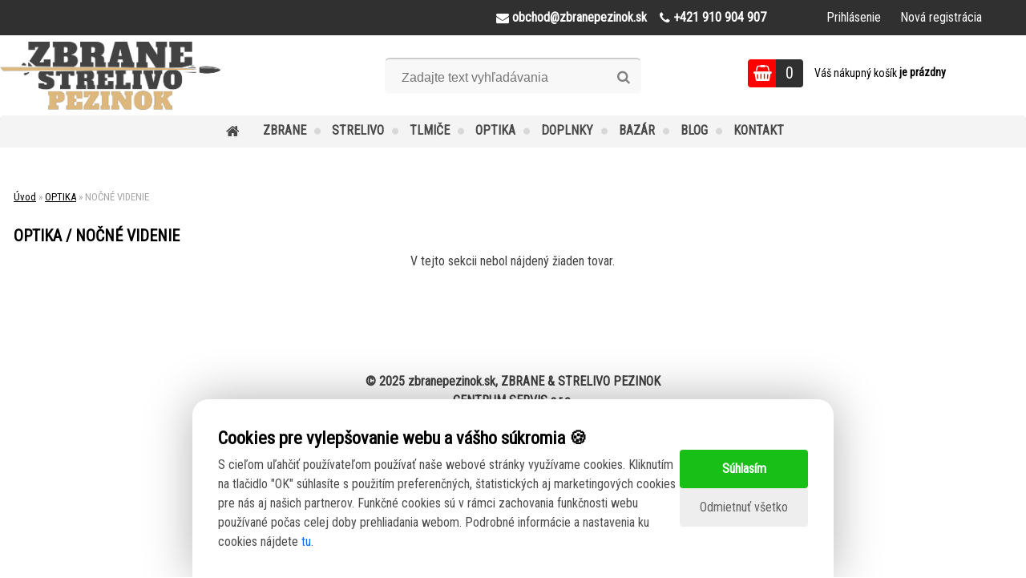

--- FILE ---
content_type: text/html; charset=utf-8
request_url: https://www.zbranepezinok.sk/NOCNE-VIDENIE-c4_21_2.htm
body_size: 16754
content:


        <!DOCTYPE html>
    <html xmlns:og="http://ogp.me/ns#" xmlns:fb="http://www.facebook.com/2008/fbml" lang="sk" class="tmpl__zincum">
      <head>
          <script>
              window.cookie_preferences = getCookieSettings('cookie_preferences');
              window.cookie_statistics = getCookieSettings('cookie_statistics');
              window.cookie_marketing = getCookieSettings('cookie_marketing');

              function getCookieSettings(cookie_name) {
                  if (document.cookie.length > 0)
                  {
                      cookie_start = document.cookie.indexOf(cookie_name + "=");
                      if (cookie_start != -1)
                      {
                          cookie_start = cookie_start + cookie_name.length + 1;
                          cookie_end = document.cookie.indexOf(";", cookie_start);
                          if (cookie_end == -1)
                          {
                              cookie_end = document.cookie.length;
                          }
                          return unescape(document.cookie.substring(cookie_start, cookie_end));
                      }
                  }
                  return false;
              }
          </script>
                <title>Nočné videnie | zbranepezinok.sk</title>
        <script type="text/javascript">var action_unavailable='action_unavailable';var id_language = 'sk';var id_country_code = 'SK';var language_code = 'sk-SK';var path_request = '/request.php';var type_request = 'POST';var cache_break = "2521"; var enable_console_debug = false; var enable_logging_errors = false;var administration_id_language = 'sk';var administration_id_country_code = 'SK';</script>          <script type="text/javascript" src="//ajax.googleapis.com/ajax/libs/jquery/1.8.3/jquery.min.js"></script>
          <script type="text/javascript" src="//code.jquery.com/ui/1.12.1/jquery-ui.min.js" ></script>
                  <script src="/wa_script/js/jquery.hoverIntent.minified.js?_=2025-01-28-14-55" type="text/javascript"></script>
        <script type="text/javascript" src="/admin/jscripts/jquery.qtip.min.js?_=2025-01-28-14-55"></script>
                  <script src="/wa_script/js/jquery.selectBoxIt.min.js?_=2025-01-28-14-55" type="text/javascript"></script>
                  <script src="/wa_script/js/bs_overlay.js?_=2025-01-28-14-55" type="text/javascript"></script>
        <script src="/wa_script/js/bs_design.js?_=2025-01-28-14-55" type="text/javascript"></script>
        <script src="/admin/jscripts/wa_translation.js?_=2025-01-28-14-55" type="text/javascript"></script>
        <link rel="stylesheet" type="text/css" href="/css/jquery.selectBoxIt.wa_script.css?_=2025-01-28-14-55" media="screen, projection">
        <link rel="stylesheet" type="text/css" href="/css/jquery.qtip.lupa.css?_=2025-01-28-14-55">
        
        <link rel="stylesheet" type="text/css" href="/fotky67495/icons/flat_icons/font/flaticon.css?_=1678097724" >          <script src="/wa_script/js/jquery.colorbox-min.js?_=2025-01-28-14-55" type="text/javascript"></script>
          <link rel="stylesheet" type="text/css" href="/css/colorbox.css?_=2025-01-28-14-55">
          <script type="text/javascript">
            jQuery(document).ready(function() {
              (function() {
                function createGalleries(rel) {
                  var regex = new RegExp(rel + "\\[(\\d+)]"),
                      m, group = "g_" + rel, groupN;
                  $("a[rel*=" + rel + "]").each(function() {
                    m = regex.exec(this.getAttribute("rel"));
                    if(m) {
                      groupN = group + m[1];
                    } else {
                      groupN = group;
                    }
                    $(this).colorbox({
                      rel: groupN,
                      slideshow:true,
                       maxWidth: "85%",
                       maxHeight: "85%",
                       returnFocus: false
                    });
                  });
                }
                createGalleries("lytebox");
                createGalleries("lyteshow");
              })();
            });</script>
          <script type="text/javascript">
      function init_products_hovers()
      {
        jQuery(".product").hoverIntent({
          over: function(){
            jQuery(this).find(".icons_width_hack").animate({width: "130px"}, 300, function(){});
          } ,
          out: function(){
            jQuery(this).find(".icons_width_hack").animate({width: "10px"}, 300, function(){});
          },
          interval: 40
        });
      }
      jQuery(document).ready(function(){

        jQuery(".param select, .sorting select").selectBoxIt();

        jQuery(".productFooter").click(function()
        {
          var $product_detail_link = jQuery(this).parent().find("a:first");

          if($product_detail_link.length && $product_detail_link.attr("href"))
          {
            window.location.href = $product_detail_link.attr("href");
          }
        });
        init_products_hovers();
        
        ebar_details_visibility = {};
        ebar_details_visibility["user"] = false;
        ebar_details_visibility["basket"] = false;

        ebar_details_timer = {};
        ebar_details_timer["user"] = setTimeout(function(){},100);
        ebar_details_timer["basket"] = setTimeout(function(){},100);

        function ebar_set_show($caller)
        {
          var $box_name = $($caller).attr("id").split("_")[0];

          ebar_details_visibility["user"] = false;
          ebar_details_visibility["basket"] = false;

          ebar_details_visibility[$box_name] = true;

          resolve_ebar_set_visibility("user");
          resolve_ebar_set_visibility("basket");
        }

        function ebar_set_hide($caller)
        {
          var $box_name = $($caller).attr("id").split("_")[0];

          ebar_details_visibility[$box_name] = false;

          clearTimeout(ebar_details_timer[$box_name]);
          ebar_details_timer[$box_name] = setTimeout(function(){resolve_ebar_set_visibility($box_name);},300);
        }

        function resolve_ebar_set_visibility($box_name)
        {
          if(   ebar_details_visibility[$box_name]
             && jQuery("#"+$box_name+"_detail").is(":hidden"))
          {
            jQuery("#"+$box_name+"_detail").slideDown(300);
          }
          else if(   !ebar_details_visibility[$box_name]
                  && jQuery("#"+$box_name+"_detail").not(":hidden"))
          {
            jQuery("#"+$box_name+"_detail").slideUp(0, function() {
              $(this).css({overflow: ""});
            });
          }
        }

        
        jQuery("#user_icon, #basket_icon").hoverIntent({
          over: function(){
            ebar_set_show(this);
            
          } ,
          out: function(){
            ebar_set_hide(this);
          },
          interval: 40
        });
        
        jQuery("#user_icon").click(function(e)
        {
          if(jQuery(e.target).attr("id") == "user_icon")
          {
            window.location.href = "https://www.zbranepezinok.sk/1242nudi/e-login/";
          }
        });

        jQuery("#basket_icon").click(function(e)
        {
          if(jQuery(e.target).attr("id") == "basket_icon")
          {
            window.location.href = "https://www.zbranepezinok.sk/1242nudi/e-basket/";
          }
        });
      
      });
    </script>        <meta http-equiv="Content-language" content="sk">
        <meta http-equiv="Content-Type" content="text/html; charset=utf-8">
        <meta name="language" content="slovak">
        <meta name="keywords" content="Optika na zbraň, puškohlad, kolimátor, kolimátor na zbraň, kolimátor glock, nočné videnie,holosun,">
        <meta name="description" content="Nočné videnie | zbranepezinok.sk">
        <meta name="revisit-after" content="1 Days">
        <meta name="distribution" content="global">
        <meta name="expires" content="never">
                  <meta name="expires" content="never">
                    <link rel="canonical" href="https://www.zbranepezinok.sk/NOCNE-VIDENIE-c4_21_2.htm"/>
          <meta property="og:image" content="http://www.zbranepezinok.sk/fotky67495/design_setup/images/logo_logo-hlavicka.png" />
<meta property="og:image:secure_url" content="https://www.zbranepezinok.sk/fotky67495/design_setup/images/logo_logo-hlavicka.png" />
<meta property="og:image:type" content="image/jpeg" />

<meta name="google-site-verification" content="hWlGln5TS9O2JDnsLvJx9x19wNcFnyBdX7WkSnV2jYY"/>            <meta name="robots" content="index, follow">
                      <link href="//www.zbranepezinok.sk/fotky67495/gun-3.png" rel="icon" type="image/png">
          <link rel="shortcut icon" type="image/png" href="//www.zbranepezinok.sk/fotky67495/gun-3.png">
                  <link rel="stylesheet" type="text/css" href="/css/lang_dependent_css/lang_sk.css?_=2025-01-28-14-55" media="screen, projection">
                <link rel='stylesheet' type='text/css' href='/wa_script/js/styles.css?_=2025-01-28-14-55'>
        <script language='javascript' type='text/javascript' src='/wa_script/js/javascripts.js?_=2025-01-28-14-55'></script>
        <script language='javascript' type='text/javascript' src='/wa_script/js/check_tel.js?_=2025-01-28-14-55'></script>
          <script src="/assets/javascripts/buy_button.js?_=2025-01-28-14-55"></script>
            <script type="text/javascript" src="/wa_script/js/bs_user.js?_=2025-01-28-14-55"></script>
        <script type="text/javascript" src="/wa_script/js/bs_fce.js?_=2025-01-28-14-55"></script>
        <script type="text/javascript" src="/wa_script/js/bs_fixed_bar.js?_=2025-01-28-14-55"></script>
        <script type="text/javascript" src="/bohemiasoft/js/bs.js?_=2025-01-28-14-55"></script>
        <script src="/wa_script/js/jquery.number.min.js?_=2025-01-28-14-55" type="text/javascript"></script>
        <script type="text/javascript">
            BS.User.id = 67495;
            BS.User.domain = "1242nudi";
            BS.User.is_responsive_layout = true;
            BS.User.max_search_query_length = 50;
            BS.User.max_autocomplete_words_count = 5;

            WA.Translation._autocompleter_ambiguous_query = ' Hľadaný výraz je pre našeptávač príliš všeobecný. Zadajte prosím ďalšie znaky, slová alebo pokračujte odoslaním formulára pre vyhľadávanie.';
            WA.Translation._autocompleter_no_results_found = ' Neboli nájdené žiadne produkty ani kategórie.';
            WA.Translation._error = " Chyba";
            WA.Translation._success = " Úspech";
            WA.Translation._warning = " Upozornenie";
            WA.Translation._multiples_inc_notify = '<p class="multiples-warning"><strong>Tento produkt je možné objednať iba v násobkoch #inc#. </strong><br><small>Vami zadaný počet kusov bol navýšený podľa tohto násobku.</small></p>';
            WA.Translation._shipping_change_selected = " Zmeniť...";
            WA.Translation._shipping_deliver_to_address = "_shipping_deliver_to_address";

            BS.Design.template = {
              name: "zincum",
              is_selected: function(name) {
                if(Array.isArray(name)) {
                  return name.indexOf(this.name) > -1;
                } else {
                  return name === this.name;
                }
              }
            };
            BS.Design.isLayout3 = true;
            BS.Design.templates = {
              TEMPLATE_ARGON: "argon",TEMPLATE_NEON: "neon",TEMPLATE_CARBON: "carbon",TEMPLATE_XENON: "xenon",TEMPLATE_AURUM: "aurum",TEMPLATE_CUPRUM: "cuprum",TEMPLATE_ERBIUM: "erbium",TEMPLATE_CADMIUM: "cadmium",TEMPLATE_BARIUM: "barium",TEMPLATE_CHROMIUM: "chromium",TEMPLATE_SILICIUM: "silicium",TEMPLATE_IRIDIUM: "iridium",TEMPLATE_INDIUM: "indium",TEMPLATE_OXYGEN: "oxygen",TEMPLATE_HELIUM: "helium",TEMPLATE_FLUOR: "fluor",TEMPLATE_FERRUM: "ferrum",TEMPLATE_TERBIUM: "terbium",TEMPLATE_URANIUM: "uranium",TEMPLATE_ZINCUM: "zincum",TEMPLATE_CERIUM: "cerium",TEMPLATE_KRYPTON: "krypton",TEMPLATE_THORIUM: "thorium",TEMPLATE_ETHERUM: "etherum",TEMPLATE_KRYPTONIT: "kryptonit",TEMPLATE_TITANIUM: "titanium",TEMPLATE_PLATINUM: "platinum"            };
        </script>
                  <script src="/js/progress_button/modernizr.custom.js"></script>
                      <link rel="stylesheet" type="text/css" href="/bower_components/owl.carousel/dist/assets/owl.carousel.min.css" />
            <link rel="stylesheet" type="text/css" href="/bower_components/owl.carousel/dist/assets/owl.theme.default.min.css" />
            <script src="/bower_components/owl.carousel/dist/owl.carousel.min.js"></script>
                      <link rel="stylesheet" type="text/css" href="/bower_components/priority-nav/dist/priority-nav-core.css" />
            <script src="/bower_components/priority-nav/dist/priority-nav.js"></script>
                      <link rel="stylesheet" type="text/css" href="//static.bohemiasoft.com/jave/style.css?_=2025-01-28-14-55" media="screen">
                    <link rel="stylesheet" type="text/css" href="/css/font-awesome.4.7.0.min.css" media="screen">
          <link rel="stylesheet" type="text/css" href="/sablony/nove/zincum/zincumpink/css/product_var3.css?_=2025-01-28-14-55" media="screen">
                    <link rel="stylesheet"
                type="text/css"
                id="tpl-editor-stylesheet"
                href="/sablony/nove/zincum/zincumpink/css/colors.css?_=2025-01-28-14-55"
                media="screen">

          <meta name="viewport" content="width=device-width, initial-scale=1.0">
          <link rel="stylesheet" 
                   type="text/css" 
                   href="https://static.bohemiasoft.com/custom-css/zincum.css?_1751018334" 
                   media="screen"><style type="text/css">
               <!--#site_logo{
                  width: 275px;
                  height: 100px;
                  background-image: url('/fotky67495/design_setup/images/logo_logo-hlavicka.png?cache_time=1684333443');
                  background-repeat: no-repeat;
                  
                }html body .myheader { 
          
          border: black;
          background-repeat: repeat;
          background-position: 0px 0px;
          
        }#page_background{
                  
                  background-repeat: repeat;
                  background-position: 0px 0px;
                  background-color: transparent;
                }.bgLupa{
                  padding: 0;
                  border: none;
                }
      /***font nadpisu***/
      #left-box .title_left_eshop {
          color: #000000!important;
      }
      /***font kategorie***/
      body #page .leftmenu2 ul li a {
                  color: #000000!important;
      }
      body #page .leftmenu ul li a {
                  color: #000000!important;
      }
      /***font kategorie - hover, active***/
      body #page .leftmenu2 ul li a:hover, body #page .leftmenu2 ul li.leftmenuAct a {
                  color:#cd853f !important;
      }
      body #page .leftmenu ul li a:hover, body #page .leftmenu ul li.leftmenuAct a {
                  color:#cd853f !important;
      }
      /***before kategorie***/
      #left-box li a::before {
                  color: #000000!important; 
        } 
      /***before kategorie - hover, active***/
      .leftmenu li:hover a::before, .leftmenuAct a::before, .leftmenu2 li:hover a::before, .leftmenuAct a::before {
                  color: #000000!important; 
        }
      /***ramecek***/
      #left-box ul li a, #left-box .leftmenu > ul > li:hover > a, #left-box .leftmenuAct a, #left-box .leftmenu2 > ul > li:hover > a, #left-box .leftmenuAct a {
          border-color: #cd853f!important;
        }
      /***font podkategorie***/
      body #page .leftmenu2 ul ul li a {
                  color:#000000!important;
        }
      body #page .leftmenu ul ul li a, body #page .leftmenu ul li.leftmenuAct ul li a {
            color:#000000!important;
            border-color:#000000!important;
        }
      /***font podkategorie - hover, active***/
      body #page .leftmenu2 ul ul li a:hover, body #page .leftmenu2 ul ul li.leftmenu2Act a{
                  color: #cd853f !important;
        }
      body #page .leftmenu ul ul li a:hover, body #page .leftmenu ul li.leftmenuAct ul li a:hover{
            color: #cd853f !important;
        }/***ramecek oddelovace***/
      .centerpage_params_filter_areas .ui-slider-range, .category-menu-sep-order-1, .category-menu-sep-order-2, .category-menu-sep-order-3, .category-menu-sep-order-4, .category-menu-sep-order-5, .category-menu-sep-order-6, .category-menu-sep-order-7, .category-menu-sep-order-8, .category-menu-sep-order-9, .category-menu-sep-order-10, .category-menu-sep-order-11, .category-menu-sep-order-12, .category-menu-sep-order-13, .category-menu-sep-order-14, .category-menu-sep-order-15, textarea:hover {
          border-color: #cd853f!important;
        }

 :root { 
 }
-->
                </style>          <link rel="stylesheet" type="text/css" href="/fotky67495/design_setup/css/user_defined.css?_=1757315674" media="screen, projection">
                    <script type="text/javascript" src="/admin/jscripts/wa_dialogs.js?_=2025-01-28-14-55"></script>
            <script>
      $(document).ready(function() {
        if (getCookie('show_cookie_message' + '_67495_sk') != 'no') {
          if($('#cookies-agreement').attr('data-location') === '0')
          {
            $('.cookies-wrapper').css("top", "0px");
          }
          else
          {
            $('.cookies-wrapper').css("bottom", "0px");
          }
          $('.cookies-wrapper').show();
        }

        $('#cookies-notify__close').click(function() {
          setCookie('show_cookie_message' + '_67495_sk', 'no');
          $('#cookies-agreement').slideUp();
          $("#masterpage").attr("style", "");
          setCookie('cookie_preferences', 'true');
          setCookie('cookie_statistics', 'true');
          setCookie('cookie_marketing', 'true');
          window.cookie_preferences = true;
          window.cookie_statistics = true;
          window.cookie_marketing = true;
          if(typeof gtag === 'function') {
              gtag('consent', 'update', {
                  'ad_storage': 'granted',
                  'analytics_storage': 'granted',
                  'ad_user_data': 'granted',
                  'ad_personalization': 'granted'
              });
          }
         return false;
        });

        $("#cookies-notify__disagree").click(function(){
            save_preferences();
        });

        $('#cookies-notify__preferences-button-close').click(function(){
            var cookies_notify_preferences = $("#cookies-notify-checkbox__preferences").is(':checked');
            var cookies_notify_statistics = $("#cookies-notify-checkbox__statistics").is(':checked');
            var cookies_notify_marketing = $("#cookies-notify-checkbox__marketing").is(':checked');
            save_preferences(cookies_notify_preferences, cookies_notify_statistics, cookies_notify_marketing);
        });

        function save_preferences(preferences = false, statistics = false, marketing = false)
        {
            setCookie('show_cookie_message' + '_67495_sk', 'no');
            $('#cookies-agreement').slideUp();
            $("#masterpage").attr("style", "");
            setCookie('cookie_preferences', preferences);
            setCookie('cookie_statistics', statistics);
            setCookie('cookie_marketing', marketing);
            window.cookie_preferences = preferences;
            window.cookie_statistics = statistics;
            window.cookie_marketing = marketing;
            if(marketing && typeof gtag === 'function')
            {
                gtag('consent', 'update', {
                    'ad_storage': 'granted'
                });
            }
            if(statistics && typeof gtag === 'function')
            {
                gtag('consent', 'update', {
                    'analytics_storage': 'granted',
                    'ad_user_data': 'granted',
                    'ad_personalization': 'granted',
                });
            }
            if(marketing === false && BS && BS.seznamIdentity) {
                BS.seznamIdentity.clearIdentity();
            }
        }

        /**
         * @param {String} cookie_name
         * @returns {String}
         */
        function getCookie(cookie_name) {
          if (document.cookie.length > 0)
          {
            cookie_start = document.cookie.indexOf(cookie_name + "=");
            if (cookie_start != -1)
            {
              cookie_start = cookie_start + cookie_name.length + 1;
              cookie_end = document.cookie.indexOf(";", cookie_start);
              if (cookie_end == -1)
              {
                cookie_end = document.cookie.length;
              }
              return unescape(document.cookie.substring(cookie_start, cookie_end));
            }
          }
          return "";
        }
        
        /**
         * @param {String} cookie_name
         * @param {String} value
         */
        function setCookie(cookie_name, value) {
          var time = new Date();
          time.setTime(time.getTime() + 365*24*60*60*1000); // + 1 rok
          var expires = "expires="+time.toUTCString();
          document.cookie = cookie_name + "=" + escape(value) + "; " + expires + "; path=/";
        }
      });
    </script>
    <script async src="https://www.googletagmanager.com/gtag/js?id=G-C42EZES7S5"></script><script>
window.dataLayer = window.dataLayer || [];
function gtag(){dataLayer.push(arguments);}
gtag('js', new Date());
</script>        <script type="text/javascript" src="/wa_script/js/search_autocompleter.js?_=2025-01-28-14-55"></script>
                <link rel="stylesheet" type="text/css" href="/assets/vendor/magnific-popup/magnific-popup.css" />
      <script src="/assets/vendor/magnific-popup/jquery.magnific-popup.js"></script>
      <script type="text/javascript">
        BS.env = {
          decPoint: ",",
          basketFloatEnabled: false        };
      </script>
      <script type="text/javascript" src="/node_modules/select2/dist/js/select2.min.js"></script>
      <script type="text/javascript" src="/node_modules/maximize-select2-height/maximize-select2-height.min.js"></script>
      <script type="text/javascript">
        (function() {
          $.fn.select2.defaults.set("language", {
            noResults: function() {return " Žiadny záznam nebol nájdený"},
            inputTooShort: function(o) {
              var n = o.minimum - o.input.length;
              return "_input_too_short".replace("#N#", n);
            }
          });
          $.fn.select2.defaults.set("width", "100%")
        })();

      </script>
      <link type="text/css" rel="stylesheet" href="/node_modules/select2/dist/css/select2.min.css" />
      <script type="text/javascript" src="/wa_script/js/countdown_timer.js?_=2025-01-28-14-55"></script>
      <script type="text/javascript" src="/wa_script/js/app.js?_=2025-01-28-14-55"></script>
      <script type="text/javascript" src="/node_modules/jquery-validation/dist/jquery.validate.min.js"></script>

                <link rel="stylesheet" type="text/css" href="/fotky67495/design_setup/css/__style.css?_=1679987373" />
          <script src="https://popup.marketplace-wa.cz/media/pop.ed8e72aad1404dce80b2b2de3b52e30952b62365.1767096154.js" async></script>
          </head>
      <body class="lang-sk layout3 not-home page-category page-category-4-21 basket-empty slider_available template-slider-custom vat-payer-y alternative-currency-n" >
        <a name="topweb"></a>
            <div id="cookies-agreement" class="cookies-wrapper" data-location="1"
         style="background-color: #968f8f;
                 opacity: 0.95"
    >
      <div class="cookies-notify-background"></div>
      <div class="cookies-notify" style="display:block!important;">
        <div class="cookies-notify__bar">
          <div class="cookies-notify__bar1">
            <div class="cookies-notify__text"
                                  style="color: #000000;"
                                 >
                S cieľom uľahčiť používateľom používať naše webové stránky využívame cookies. Kliknutím na tlačidlo "OK" súhlasíte s použitím preferenčných, štatistických aj marketingových cookies pre nás aj našich partnerov. Funkčné cookies sú v rámci zachovania funkčnosti webu používané počas celej doby prehliadania webom. Podrobné informácie a nastavenia ku cookies nájdete <span class="cookies-notify__detail_button"style="color: #000000;">tu</span>.            </div>
            <div class="cookies-notify__button">
                <a href="#" id="cookies-notify__disagree" class="secondary-btn"
                   style="color: #000000;
                           background-color: #ffffff;
                           opacity: 1"
                >Odmietnuť všetko</a>
              <a href="#" id="cookies-notify__close"
                 style="color: #000000;
                        background-color: #ffffff;
                        opacity: 1"
                >Súhlasím</a>
            </div>
          </div>
                        <div class="cookies-notify__detail_box hidden"
                                  style="color: #000000;"
                             >
                <div id="cookies-nofify__close_detail"> Zavrieť</div>
                <div>
                    <br />
                    <b> Čo sú cookies?</b><br />
                    <span> Cookies sú krátke textové informácie, ktoré sú uložené vo Vašom prehliadači. Tieto informácie bežne používajú všetky webové stránky a ich prechádzaním dochádza k ukladaniu cookies. Pomocou partnerských skriptov, ktoré môžu stránky používať (napríklad Google analytics</span><br /><br />
                    <b> Ako môžem nastaviť prácu webu s cookies?</b><br />
                    <span> Napriek tomu, že odporúčame povoliť používanie všetkých typov cookies, prácu webu s nimi môžete nastaviť podľa vlastných preferencií pomocou checkboxov zobrazených nižšie. Po odsúhlasení nastavenia práce s cookies môžete zmeniť svoje rozhodnutie zmazaním či editáciou cookies priamo v nastavení Vášho prehliadača. Podrobnejšie informácie k premazaniu cookies nájdete v Pomocníkovi Vášho prehliadača.</span>
                </div>
                <div class="cookies-notify__checkboxes"
                                         style="color: #000000;"
                                     >
                    <div class="checkbox-custom checkbox-default cookies-notify__checkbox">
                        <input type="checkbox" id="cookies-notify-checkbox__functional" checked disabled />
                        <label for="cookies-notify-checkbox__functional" class="cookies-notify__checkbox_label"> Nutné</label>
                    </div>
                    <div class="checkbox-custom checkbox-default cookies-notify__checkbox">
                        <input type="checkbox" id="cookies-notify-checkbox__preferences" checked />
                        <label for="cookies-notify-checkbox__preferences" class="cookies-notify__checkbox_label"> Preferenčné</label>
                    </div>
                    <div class="checkbox-custom checkbox-default cookies-notify__checkbox">
                        <input type="checkbox" id="cookies-notify-checkbox__statistics" checked />
                        <label for="cookies-notify-checkbox__statistics" class="cookies-notify__checkbox_label"> Štatistické</label>
                    </div>
                    <div class="checkbox-custom checkbox-default cookies-notify__checkbox">
                        <input type="checkbox" id="cookies-notify-checkbox__marketing" checked />
                        <label for="cookies-notify-checkbox__marketing" class="cookies-notify__checkbox_label"> Marketingové</label>
                    </div>
                </div>
                <div id="cookies-notify__cookie_types">
                    <div class="cookies-notify__cookie_type cookie-active" data-type="functional">
                         Nutné (13)
                    </div>
                    <div class="cookies-notify__cookie_type" data-type="preferences">
                         Preferenčné (1)
                    </div>
                    <div class="cookies-notify__cookie_type" data-type="statistics">
                         Štatistické (15)
                    </div>
                    <div class="cookies-notify__cookie_type" data-type="marketing">
                         Marketingové (15)
                    </div>
                    <div class="cookies-notify__cookie_type" data-type="unclassified">
                         Neklasifikované (7)
                    </div>
                </div>
                <div id="cookies-notify__cookie_detail">
                    <div class="cookie-notify__cookie_description">
                        <span id="cookie-notify__description_functional" class="cookie_description_active"> Tieto informácie sú nevyhnutné k správnemu chodu webovej stránky ako napríklad vkladanie tovaru do košíka, uloženie vyplnených údajov alebo prihlásenie do zákazníckej sekcie.</span>
                        <span id="cookie-notify__description_preferences" class="hidden"> Tieto cookies umožnia prispôsobiť správanie alebo vzhľad stránky podľa Vašich potrieb, napríklad voľba jazyka.</span>
                        <span id="cookie-notify__description_statistics" class="hidden"> Vďaka týmto cookies môžu majitelia aj developeri webu viac porozumieť správaniu užívateľov a vyvijať stránku tak, aby bola čo najviac prozákaznícka. Teda aby ste čo najrýchlejšie našli hľadaný tovar alebo čo najľahšie dokončili jeho nákup.</span>
                        <span id="cookie-notify__description_marketing" class="hidden"> Tieto informácie umožnia personalizovať zobrazenie ponúk priamo pre Vás vďaka historickej skúsenosti prehliadania predchádzajúcich stránok a ponúk.</span>
                        <span id="cookie-notify__description_unclassified" class="hidden"> Tieto cookies zatiaľ neboli roztriedené do vlastnej kategórie.</span>
                    </div>
                    <style>
                        #cookies-notify__cookie_detail_table td
                        {
                            color: #000000                        }
                    </style>
                    <table class="table" id="cookies-notify__cookie_detail_table">
                        <thead>
                            <tr>
                                <th> Meno</th>
                                <th> Účel</th>
                                <th> Vypršanie</th>
                            </tr>
                        </thead>
                        <tbody>
                                                    <tr>
                                <td>show_cookie_message</td>
                                <td>Ukladá informácie o potrebe zobrazenia cookie lišty</td>
                                <td>1 rok</td>
                            </tr>
                                                        <tr>
                                <td>__zlcmid</td>
                                <td>Tento súbor cookie sa používa na uloženie identity návštevníka počas návštev a preferencie návštevníka deaktivovať našu funkciu živého chatu. </td>
                                <td>1 rok</td>
                            </tr>
                                                        <tr>
                                <td>__cfruid</td>
                                <td>Tento súbor cookie je súčasťou služieb poskytovaných spoločnosťou Cloudflare – vrátane vyrovnávania záťaže, doručovania obsahu webových stránok a poskytovania pripojenia DNS pre prevádzkovateľov webových stránok. </td>
                                <td>relácie</td>
                            </tr>
                                                        <tr>
                                <td>_auth</td>
                                <td>Zaisťuje bezpečnosť prehliadania návštevníkov tým, že zabraňuje falšovaniu požiadaviek medzi stránkami. Tento súbor cookie je nevyhnutný pre bezpečnosť webu a návštevníka. </td>
                                <td>1 rok</td>
                            </tr>
                                                        <tr>
                                <td>csrftoken</td>
                                <td>Pomáha predchádzať útokom Cross-Site Request Forgery (CSRF).</td>
                                <td>1 rok</td>
                            </tr>
                                                        <tr>
                                <td>PHPSESSID</td>
                                <td>Zachováva stav užívateľskej relácie naprieč požiadavkami na stránky. </td>
                                <td>relácie</td>
                            </tr>
                                                        <tr>
                                <td>rc::a</td>
                                <td>Tento súbor cookie sa používa na rozlíšenie medzi ľuďmi a robotmi. To je výhodné pre web, aby
vytvárať platné správy o používaní ich webových stránok. </td>
                                <td>persistentní</td>
                            </tr>
                                                        <tr>
                                <td>rc::c</td>
                                <td>Tento súbor cookie sa používa na rozlíšenie medzi ľuďmi a robotmi. </td>
                                <td>relácie</td>
                            </tr>
                                                        <tr>
                                <td>AWSALBCORS</td>
                                <td>Registruje, ktorý server-cluster obsluhuje návštevníka. To sa používa v kontexte s vyrovnávaním záťaže, aby sa optimalizovala užívateľská skúsenosť. </td>
                                <td>6 dnů</td>
                            </tr>
                                                        <tr>
                                <td>18plus_allow_access#</td>
                                <td>Ukladá informáciu o odsúhlasení okna 18+ pre web.</td>
                                <td>neznámy</td>
                            </tr>
                                                        <tr>
                                <td>18plus_cat#</td>
                                <td>Ukladá informáciu o odsúhlasení okna 18+ pre kategóriu.</td>
                                <td>neznámy</td>
                            </tr>
                                                        <tr>
                                <td>bs_slide_menu</td>
                                <td></td>
                                <td>neznámy</td>
                            </tr>
                                                        <tr>
                                <td>left_menu</td>
                                <td>Ukladá informáciu o spôsobe zobrazenia ľavého menu.</td>
                                <td>neznámy</td>
                            </tr>
                                                    </tbody>
                    </table>
                    <div class="cookies-notify__button">
                        <a href="#" id="cookies-notify__preferences-button-close"
                           style="color: #000000;
                                background-color: #ffffff;
                                opacity: 1">
                            Uložiť nastavenia                        </a>
                    </div>
                </div>
            </div>
                    </div>
      </div>
    </div>
    
  <div id="responsive_layout_large"></div><div id="page">      <div class="top-bar" id="topBar">
                  <div class="top-bar-content">
            <p><a href="mailto:obchod@zbranepezinok.sk"><i class="fa fa-envelope" aria-hidden="true"></i> <strong>obchod@zbranepezinok.sk</strong></a><a href="tel:+421910904907"><i class="fa fa-phone" aria-hidden="true"></i> <strong>+421 910 904 907</strong></a></p>          </div>
                    <div class="top-bar-login">
                          <span class="user-login"><a href="/1242nudi/e-login">Prihlásenie</a></span>
              <span class="user-register"><a href="/1242nudi/e-register">Nová registrácia</a></span>
                        </div>
                        </div>
          <script type="text/javascript">
      var responsive_articlemenu_name = ' Menu';
      var responsive_eshopmenu_name = ' E-shop';
    </script>
        <link rel="stylesheet" type="text/css" href="/css/masterslider.css?_=2025-01-28-14-55" media="screen, projection">
    <script type="text/javascript" src="/js/masterslider.min.js"></script>
    <div class="myheader">
                <div class="navigate_bar">
            <div class="logo-wrapper">
            <a id="site_logo" href="//www.zbranepezinok.sk" class="mylogo" aria-label="Logo"></a>
    </div>
                <div id="search">
      <form name="search" id="searchForm" action="/search-engine.htm" method="GET" enctype="multipart/form-data">
        <label for="q" class="title_left2"> Hľadanie</label>
        <p>
          <input name="slovo" type="text" class="inputBox" id="q" placeholder=" Zadajte text vyhľadávania" maxlength="50">
          
          <input type="hidden" id="source_service" value="www.webareal.sk">
        </p>
        <div class="wrapper_search_submit">
          <input type="submit" class="search_submit" aria-label="search" name="search_submit" value="">
        </div>
        <div id="search_setup_area">
          <input id="hledatjak2" checked="checked" type="radio" name="hledatjak" value="2">
          <label for="hledatjak2">Hľadať v tovare</label>
          <br />
          <input id="hledatjak1"  type="radio" name="hledatjak" value="1">
          <label for="hledatjak1">Hľadať v článkoch</label>
                    <script type="text/javascript">
            function resolve_search_mode_visibility()
            {
              if (jQuery('form[name=search] input').is(':focus'))
              {
                if (jQuery('#search_setup_area').is(':hidden'))
                {
                  jQuery('#search_setup_area').slideDown(400);
                }
              }
              else
              {
                if (jQuery('#search_setup_area').not(':hidden'))
                {
                  jQuery('#search_setup_area').slideUp(400);
                }
              }
            }

            $('form[name=search] input').click(function() {
              this.focus();
            });

            jQuery('form[name=search] input')
                .focus(function() {
                  resolve_search_mode_visibility();
                })
                .blur(function() {
                  setTimeout(function() {
                    resolve_search_mode_visibility();
                  }, 1000);
                });

          </script>
                  </div>
      </form>
    </div>
    
  <div id="ebar" class="" >        <div id="basket_icon" >
            <div id="basket_detail">
                <div id="basket_arrow_tag"></div>
                <div id="basket_content_tag">
                    <a id="quantity_tag" href="/1242nudi/e-basket" rel="nofollow" class="elink"><span class="quantity_count">0</span></a>
                    <span class="basket_empty"> Váš nákupný košík <span class="bold">je prázdny</span></span>                </div>
            </div>
        </div>
                </div>            <div class="eshop-menu drop-menu" id="dropMenu">
      <div id="dropMenuWrapper">
            <div class="menu-wrapper leftmenu" id="menuWrapper">
          <ul class="root-eshop-menu" id="menuContent">
              <li class="home-button">
              <a href="//www.zbranepezinok.sk">
      <i class="fa fa-home" aria-hidden="true"></i>
    </a>
            </li>
            <li class="eshop-menu-item item-1 has-submenu">
            <a class="item-link level-1" href="/ZBRANE-c1_0_1.htm">ZBRANE</a>
          <ul class="eshop-submenu-root menu-level-2">
          <li class="eshop-menu-item item-1">
            <div class="menu-item-box">
                  <div class="menu-item-img">
            <a href="/ZBRANE-c1_4_2.htm" title="KRÁTKE GUĽOVÉ ZBRANE">
              <img src="/fotky67495/icons/kratkegulove.png" title="KRÁTKE GUĽOVÉ ZBRANE" alt="KRÁTKE GUĽOVÉ ZBRANE" />
            </a>
          </div>
                  <div class="menu-item-cat">
          <a class="item-link level-2" href="/ZBRANE-c1_4_2.htm">KRÁTKE GUĽOVÉ ZBRANE</a>
                  </div>
      </div>
          </li>
        <li class="eshop-menu-item item-2">
            <div class="menu-item-box">
                  <div class="menu-item-img">
            <a href="/ZBRANE-c1_1_2.htm" title="DLHÉ GUĽOVÉ ZBRANE">
              <img src="/fotky67495/icons/dlhegulove.jpg" title="DLHÉ GUĽOVÉ ZBRANE" alt="DLHÉ GUĽOVÉ ZBRANE" />
            </a>
          </div>
                  <div class="menu-item-cat">
          <a class="item-link level-2" href="/ZBRANE-c1_1_2.htm">DLHÉ GUĽOVÉ ZBRANE</a>
                  </div>
      </div>
          </li>
        <li class="eshop-menu-item item-3">
            <div class="menu-item-box">
                  <div class="menu-item-img">
            <a href="/ZBRANE-c1_2_2.htm" title="BROKOVÉ ZBRANE">
              <img src="/fotky67495/icons/brokovezbrane.png" title="BROKOVÉ ZBRANE" alt="BROKOVÉ ZBRANE" />
            </a>
          </div>
                  <div class="menu-item-cat">
          <a class="item-link level-2" href="/ZBRANE-c1_2_2.htm">BROKOVÉ ZBRANE</a>
                  </div>
      </div>
          </li>
        <li class="eshop-menu-item item-4">
            <div class="menu-item-box">
                  <div class="menu-item-img">
            <a href="/ZBRANE-c1_54_2.htm" title="KARABÍNY">
              <img src="/fotky67495/icons/karabiny.jpg" title="KARABÍNY" alt="KARABÍNY" />
            </a>
          </div>
                  <div class="menu-item-cat">
          <a class="item-link level-2" href="/ZBRANE-c1_54_2.htm">KARABÍNY</a>
                  </div>
      </div>
          </li>
        <li class="eshop-menu-item item-5">
            <div class="menu-item-box">
                  <div class="menu-item-img">
            <a href="/ZBRANE-c1_3_2.htm" title="KOMBINOVANÉ ZBRANE">
              <img src="/fotky67495/icons/kombinovanezbrane.jpg" title="KOMBINOVANÉ ZBRANE" alt="KOMBINOVANÉ ZBRANE" />
            </a>
          </div>
                  <div class="menu-item-cat">
          <a class="item-link level-2" href="/ZBRANE-c1_3_2.htm">KOMBINOVANÉ ZBRANE</a>
                  </div>
      </div>
          </li>
        <li class="eshop-menu-item item-6 has-submenu">
            <div class="menu-item-box">
                  <div class="menu-item-img">
            <a href="/ZBRANE-c1_63_2.htm" title="ZBRANE 18+ (D)">
              <img src="/fotky67495/icons/18.png" title="ZBRANE 18+ (D)" alt="ZBRANE 18+ (D)" />
            </a>
          </div>
                  <div class="menu-item-cat">
          <a class="item-link level-2" href="/ZBRANE-c1_63_2.htm">ZBRANE 18+ (D)</a>
              <ul class="eshop-submenu-root menu-level-3">
          <li class="eshop-menu-item item-1">
            <a class="item-link level-3" href="/ZBRANE-c1_65_3.htm">VZDUCHOVKY</a>
          </li>
        <li class="eshop-menu-item item-2">
            <a class="item-link level-3" href="/ZBRANE-c1_75_3.htm">BUG-A-SALT</a>
          </li>
        <li class="eshop-menu-item item-3">
            <a class="item-link level-3" href="/ZBRANE-c1_64_3.htm">CO2 ZBRANE</a>
          </li>
        <li class="eshop-menu-item item-4">
            <a class="item-link level-3" href="/ZBRANE-c1_66_3.htm">MECHANICKÉ ZBRANE</a>
          </li>
        </ul>
            </div>
      </div>
          </li>
        <li class="eshop-menu-item item-7">
            <div class="menu-item-box">
                  <div class="menu-item-img">
            <a href="/ZBRANE-c1_32_2.htm" title="BAZÁR ZBRANÍ">
              <img src="/fotky67495/icons/bazar.png" title="BAZÁR ZBRANÍ" alt="BAZÁR ZBRANÍ" />
            </a>
          </div>
                  <div class="menu-item-cat">
          <a class="item-link level-2" href="/ZBRANE-c1_32_2.htm">BAZÁR ZBRANÍ</a>
                  </div>
      </div>
          </li>
        </ul>
        </li>
        <li class="eshop-menu-item item-2 has-submenu">
            <a class="item-link level-1" href="/STRELIVO-c2_0_1.htm">STRELIVO</a>
          <ul class="eshop-submenu-root menu-level-2">
          <li class="eshop-menu-item item-1">
            <div class="menu-item-box">
                  <div class="menu-item-img">
            <a href="/STRELIVO-c2_8_2.htm" title="PIŠTOLOVÉ STRELIVO">
              <img src="/fotky67495/icons/9mm.jpg" title="PIŠTOLOVÉ STRELIVO" alt="PIŠTOLOVÉ STRELIVO" />
            </a>
          </div>
                  <div class="menu-item-cat">
          <a class="item-link level-2" href="/STRELIVO-c2_8_2.htm">PIŠTOLOVÉ STRELIVO</a>
                  </div>
      </div>
          </li>
        <li class="eshop-menu-item item-2">
            <div class="menu-item-box">
                  <div class="menu-item-img">
            <a href="/STRELIVO-c2_6_2.htm" title="GUĽOVÉ STRELIVO">
              <img src="/fotky67495/icons/7-62x39.jpg" title="GUĽOVÉ STRELIVO" alt="GUĽOVÉ STRELIVO" />
            </a>
          </div>
                  <div class="menu-item-cat">
          <a class="item-link level-2" href="/STRELIVO-c2_6_2.htm">GUĽOVÉ STRELIVO</a>
                  </div>
      </div>
          </li>
        <li class="eshop-menu-item item-3">
            <div class="menu-item-box">
                  <div class="menu-item-img">
            <a href="/STRELIVO-c2_7_2.htm" title="BROKOVÉ STRELIVO">
              <img src="/fotky67495/icons/fiocchi.jpg" title="BROKOVÉ STRELIVO" alt="BROKOVÉ STRELIVO" />
            </a>
          </div>
                  <div class="menu-item-cat">
          <a class="item-link level-2" href="/STRELIVO-c2_7_2.htm">BROKOVÉ STRELIVO</a>
                  </div>
      </div>
          </li>
        <li class="eshop-menu-item item-4">
            <div class="menu-item-box">
                  <div class="menu-item-img">
            <a href="/STRELIVO-c2_9_2.htm" title="MALORÁŽKOVÉ STRELIVO">
              <img src="/fotky67495/icons/22lr.png" title="MALORÁŽKOVÉ STRELIVO" alt="MALORÁŽKOVÉ STRELIVO" />
            </a>
          </div>
                  <div class="menu-item-cat">
          <a class="item-link level-2" href="/STRELIVO-c2_9_2.htm">MALORÁŽKOVÉ STRELIVO</a>
                  </div>
      </div>
          </li>
        <li class="eshop-menu-item item-5">
            <div class="menu-item-box">
                  <div class="menu-item-img">
            <a href="/STRELIVO-c2_22_2.htm" title="REVOLVEROVÉ STRELIVO">
              <img src="/fotky67495/icons/revolver.jpg" title="REVOLVEROVÉ STRELIVO" alt="REVOLVEROVÉ STRELIVO" />
            </a>
          </div>
                  <div class="menu-item-cat">
          <a class="item-link level-2" href="/STRELIVO-c2_22_2.htm">REVOLVEROVÉ STRELIVO</a>
                  </div>
      </div>
          </li>
        <li class="eshop-menu-item item-6 has-submenu">
            <div class="menu-item-box">
                  <div class="menu-item-img">
            <a href="/STRELIVO-c2_67_2.htm" title="18+ (D)">
              <img src="/fotky67495/icons/18.png" title="18+ (D)" alt="18+ (D)" />
            </a>
          </div>
                  <div class="menu-item-cat">
          <a class="item-link level-2" href="/STRELIVO-c2_67_2.htm">18+ (D)</a>
              <ul class="eshop-submenu-root menu-level-3">
          <li class="eshop-menu-item item-1">
            <a class="item-link level-3" href="/STRELIVO-c2_68_3.htm">DIABOLKY</a>
          </li>
        <li class="eshop-menu-item item-2">
            <a class="item-link level-3" href="/STRELIVO-c2_69_3.htm">T4E STRELY</a>
          </li>
        </ul>
            </div>
      </div>
          </li>
        </ul>
        </li>
        <li class="eshop-menu-item item-3 has-submenu">
            <a class="item-link level-1" href="/TLMICE-c3_0_1.htm">TLMIČE</a>
          <ul class="eshop-submenu-root menu-level-2">
          <li class="eshop-menu-item item-1">
            <div class="menu-item-box">
                  <div class="menu-item-img">
            <a href="/TLMICE-c3_11_2.htm" title="TAKTICKÉ/ŠPORTOVÉ TLMIČE">
              <img src="/fotky67495/icons/glocksilencer.jpg" title="TAKTICKÉ/ŠPORTOVÉ TLMIČE" alt="TAKTICKÉ/ŠPORTOVÉ TLMIČE" />
            </a>
          </div>
                  <div class="menu-item-cat">
          <a class="item-link level-2" href="/TLMICE-c3_11_2.htm">TAKTICKÉ/ŠPORTOVÉ TLMIČE</a>
                  </div>
      </div>
          </li>
        <li class="eshop-menu-item item-2">
            <div class="menu-item-box">
                  <div class="menu-item-img">
            <a href="/TLMICE-c3_10_2.htm" title="POĽOVNÉ TLMIČE">
              <img src="/fotky67495/icons/Stalon-S20-a--1200x580.jpg" title="POĽOVNÉ TLMIČE" alt="POĽOVNÉ TLMIČE" />
            </a>
          </div>
                  <div class="menu-item-cat">
          <a class="item-link level-2" href="/TLMICE-c3_10_2.htm">POĽOVNÉ TLMIČE</a>
                  </div>
      </div>
          </li>
        </ul>
        </li>
        <li class="eshop-menu-item item-4 has-submenu item-active">
            <a class="item-link level-1" href="/OPTIKA-c4_0_1.htm">OPTIKA</a>
          <ul class="eshop-submenu-root menu-level-2">
          <li class="eshop-menu-item item-1">
            <div class="menu-item-box">
                  <div class="menu-item-img">
            <a href="/OPTIKA-c4_16_2.htm" title="PUŠKOHĽADY">
              <img src="/fotky67495/icons/puskohlad.png" title="PUŠKOHĽADY" alt="PUŠKOHĽADY" />
            </a>
          </div>
                  <div class="menu-item-cat">
          <a class="item-link level-2" href="/OPTIKA-c4_16_2.htm">PUŠKOHĽADY</a>
                  </div>
      </div>
          </li>
        <li class="eshop-menu-item item-2">
            <div class="menu-item-box">
                  <div class="menu-item-img">
            <a href="/OPTIKA-c4_19_2.htm" title="KOLIMÁTORY">
              <img src="/fotky67495/icons/holosun.png" title="KOLIMÁTORY" alt="KOLIMÁTORY" />
            </a>
          </div>
                  <div class="menu-item-cat">
          <a class="item-link level-2" href="/OPTIKA-c4_19_2.htm">KOLIMÁTORY</a>
                  </div>
      </div>
          </li>
        <li class="eshop-menu-item item-3">
            <div class="menu-item-box">
                  <div class="menu-item-img">
            <a href="/OPTIKA-c4_18_2.htm" title="DIAĽKOMERY">
              <img src="/fotky67495/icons/dialkomer.png" title="DIAĽKOMERY" alt="DIAĽKOMERY" />
            </a>
          </div>
                  <div class="menu-item-cat">
          <a class="item-link level-2" href="/OPTIKA-c4_18_2.htm">DIAĽKOMERY</a>
                  </div>
      </div>
          </li>
        <li class="eshop-menu-item item-4">
            <div class="menu-item-box">
                  <div class="menu-item-img">
            <a href="/OPTIKA-c4_20_2.htm" title="TERMOVÍZIE">
              <img src="/fotky67495/icons/termovizia.jpg" title="TERMOVÍZIE" alt="TERMOVÍZIE" />
            </a>
          </div>
                  <div class="menu-item-cat">
          <a class="item-link level-2" href="/OPTIKA-c4_20_2.htm">TERMOVÍZIE</a>
                  </div>
      </div>
          </li>
        <li class="eshop-menu-item item-5 item-active">
            <div class="menu-item-box">
                  <div class="menu-item-img">
            <a href="/OPTIKA-c4_21_2.htm" title="NOČNÉ VIDENIE">
              <img src="/fotky67495/icons/nocne.jpg" title="NOČNÉ VIDENIE" alt="NOČNÉ VIDENIE" />
            </a>
          </div>
                  <div class="menu-item-cat">
          <a class="item-link level-2" href="/OPTIKA-c4_21_2.htm">NOČNÉ VIDENIE</a>
                  </div>
      </div>
          </li>
        <li class="eshop-menu-item item-6">
            <div class="menu-item-box">
                  <div class="menu-item-img">
            <a href="/OPTIKA-c4_17_2.htm" title="ĎAĽEKOHĽADY">
              <img src="/fotky67495/icons/dalekohlad.jpg" title="ĎAĽEKOHĽADY" alt="ĎAĽEKOHĽADY" />
            </a>
          </div>
                  <div class="menu-item-cat">
          <a class="item-link level-2" href="/OPTIKA-c4_17_2.htm">ĎAĽEKOHĽADY</a>
                  </div>
      </div>
          </li>
        <li class="eshop-menu-item item-7">
            <div class="menu-item-box">
                <div class="menu-item-cat">
          <a class="item-link level-2" href="/OPTIKA-c4_83_2.htm">MONTÁŽE</a>
                  </div>
      </div>
          </li>
        </ul>
        </li>
        <li class="eshop-menu-item item-5 has-submenu">
            <a class="item-link level-1" href="/DOPLNKY-c5_0_1.htm">DOPLNKY</a>
          <ul class="eshop-submenu-root menu-level-2">
          <li class="eshop-menu-item item-1 has-submenu">
            <div class="menu-item-box">
                <div class="menu-item-cat">
          <a class="item-link level-2" href="/DOPLNKY-c5_24_2.htm">ZBRANE DOPLNKY</a>
              <ul class="eshop-submenu-root menu-level-3">
          <li class="eshop-menu-item item-1">
            <a class="item-link level-3" href="/DOPLNKY-c5_29_3.htm">SVIETIDLÁ</a>
          </li>
        <li class="eshop-menu-item item-2">
            <a class="item-link level-3" href="/DOPLNKY-c5_84_3.htm">ZÁSOBNÍKY</a>
          </li>
        <li class="eshop-menu-item item-3">
            <a class="item-link level-3" href="/DOPLNKY-c5_88_3.htm">MIERIDLÁ</a>
          </li>
        <li class="eshop-menu-item item-4">
            <a class="item-link level-3" href="/DOPLNKY-c5_85_3.htm">SPÚŠTE</a>
          </li>
        <li class="eshop-menu-item item-5">
            <a class="item-link level-3" href="/DOPLNKY-c5_86_3.htm">PAŽBY, PREDPAŽBIA, RÚČKY</a>
          </li>
        <li class="eshop-menu-item item-6">
            <a class="item-link level-3" href="/DOPLNKY-c5_90_3.htm">KUFRE, TAŠKY </a>
          </li>
        <li class="eshop-menu-item item-7">
            <a class="item-link level-3" href="/DOPLNKY-c5_87_3.htm">NÁHRADNÉ DIELY</a>
          </li>
        <li class="eshop-menu-item item-8">
            <a class="item-link level-3" href="/DOPLNKY-c5_89_3.htm">PRÍSLUŠENSTVO</a>
          </li>
        </ul>
            </div>
      </div>
          </li>
        <li class="eshop-menu-item item-2">
            <div class="menu-item-box">
                <div class="menu-item-cat">
          <a class="item-link level-2" href="/DOPLNKY-c5_26_2.htm">ČISTENIE A ÚDRŽBA ZBRANÍ</a>
                  </div>
      </div>
          </li>
        <li class="eshop-menu-item item-3 has-submenu">
            <div class="menu-item-box">
                <div class="menu-item-cat">
          <a class="item-link level-2" href="/DOPLNKY-c5_12_2.htm">TAKTICKÁ VÝSTROJ &amp; MEDIC</a>
              <ul class="eshop-submenu-root menu-level-3">
          <li class="eshop-menu-item item-1">
            <a class="item-link level-3" href="/DOPLNKY-c5_56_3.htm">OCHRANA ZRAKU</a>
          </li>
        <li class="eshop-menu-item item-2">
            <a class="item-link level-3" href="/DOPLNKY-c5_71_3.htm">OCHRANA SLUCHU</a>
          </li>
        <li class="eshop-menu-item item-3">
            <a class="item-link level-3" href="/DOPLNKY-c5_59_3.htm">OPASKY</a>
          </li>
        <li class="eshop-menu-item item-4">
            <a class="item-link level-3" href="/DOPLNKY-c5_61_3.htm">RUKAVICE/KOLENAČKY</a>
          </li>
        <li class="eshop-menu-item item-5">
            <a class="item-link level-3" href="/DOPLNKY-c5_58_3.htm">NOSIČ PLÁTOV &amp; PRÍSLUŠENSTVO</a>
          </li>
        <li class="eshop-menu-item item-6">
            <a class="item-link level-3" href="/DOPLNKY-c5_91_3.htm">ZÁSOBNÍKOVÉ PÚZDRA</a>
          </li>
        <li class="eshop-menu-item item-7">
            <a class="item-link level-3" href="/DOPLNKY-c5_62_3.htm">MEDIC</a>
          </li>
        </ul>
            </div>
      </div>
          </li>
        <li class="eshop-menu-item item-4">
            <div class="menu-item-box">
                <div class="menu-item-cat">
          <a class="item-link level-2" href="/DOPLNKY-c5_25_2.htm">NÁRADIE &amp; MULTITOOL</a>
                  </div>
      </div>
          </li>
        <li class="eshop-menu-item item-5">
            <div class="menu-item-box">
                <div class="menu-item-cat">
          <a class="item-link level-2" href="/DOPLNKY-c5_23_2.htm">NOŽE</a>
                  </div>
      </div>
          </li>
        <li class="eshop-menu-item item-6">
            <div class="menu-item-box">
                <div class="menu-item-cat">
          <a class="item-link level-2" href="/DOPLNKY-c5_72_2.htm">LED BATERKY &amp; ČELOVKY</a>
                  </div>
      </div>
          </li>
        <li class="eshop-menu-item item-7">
            <div class="menu-item-box">
                <div class="menu-item-cat">
          <a class="item-link level-2" href="/DOPLNKY-c5_73_2.htm">OBRANNÉ PROSTRIEKY</a>
                  </div>
      </div>
          </li>
        <li class="eshop-menu-item item-8">
            <div class="menu-item-box">
                <div class="menu-item-cat">
          <a class="item-link level-2" href="/DOPLNKY-c5_74_2.htm">OSTATNÉ</a>
                  </div>
      </div>
          </li>
        <li class="eshop-menu-item item-9">
            <div class="menu-item-box">
                <div class="menu-item-cat">
          <a class="item-link level-2" href="/DOPLNKY-c5_92_2.htm">REKLAMNÉ PREDMETY</a>
                  </div>
      </div>
          </li>
        </ul>
        </li>
        <li class="eshop-menu-item item-6">
            <a class="item-link level-1" href="/BAZAR-c8_0_1.htm">BAZÁR</a>
          </li>
        <li class="eshop-menu-item item-7">
            <a class="item-link level-1" href="/BLOG-c9_0_1.htm">BLOG</a>
          </li>
        <li class="eshop-menu-item item-8">
            <a class="item-link level-1" href="/KONTAKT-c7_0_1.htm">KONTAKT</a>
          </li>
        </ul>
        </div>
          </div>
    </div>
    <script type="text/javascript">
      (function() {
        if(window.priorityNav)
        {
          var nav = priorityNav.init({
            mainNavWrapper: "#menuWrapper",
            mainNav: "#menuContent",
            breakPoint: 0,
            throttleDelay: '50',
            navDropdownLabel: " Ďalšie",
            navDropdownBreakpointLabel: 'Menu',
            initClass: 'top-nav',
            navDropdownClassName: 'nav-dropdown',
            navDropdownToggleClassName: 'nav-dropdown-toggle',
         })
         document.querySelector('.nav-dropdown-toggle').removeAttribute('aria-controls');
        }
      })();
    </script>
          </div>
          </div>
    <div id="page_background">      <div class="hack-box"><!-- HACK MIN WIDTH FOR IE 5, 5.5, 6  -->
                  <div id="masterpage" style="margin-bottom:95px;"><!-- MASTER PAGE -->
              <div id="header">          </div><!-- END HEADER -->
                    <div id="aroundpage"><!-- AROUND PAGE -->
            
      <!-- LEFT BOX -->
      <div id="left-box">
            <div id="rMenusSrc" style="display: none">
          <div id="rArticleMenu">
          <div class="menu-wrapper">
          <ul class="root-article-menu">
          <li class="article-menu-item item-1">
            <a href="/https/www-zbranepezinok-sk/O-NAS-a1-0-htm" target="_blank">
            <span>
                  <i class="fa fa-google-plus-circle menu-icon"></i>
                </span>
          <span>
      O NÁS    </span>
          </a>
          </li>
        <li class="article-menu-item item-2">
            <a href="/https/www-zbranepezinok-sk/ZNACKY-a8-0-htm-1" target="_blank">
          <span>
      ZNAČKY    </span>
          </a>
          </li>
        <li class="article-menu-item item-3">
            <a href="/https/www-zbranepezinok-sk/OBCHODNE-PODMIENKY-a9-0-htm-1" target="_blank">
          <span>
      OBCHODNÉ PODMIENKY    </span>
          </a>
          </li>
        <li class="article-menu-item item-4">
            <a href="/https/www-zbranepezinok-sk/POUZIVANIE-COOKIES-a11-0-htm-1" target="_blank">
          <span>
      POUŽÍVANIE COOKIES    </span>
          </a>
          </li>
        <li class="article-menu-item item-5">
            <a href="/OSOBNE-UDAJE-GDPR-a12_0.htm" target="_blank">
          <span>
      OSOBNÉ ÚDAJE GDPR    </span>
          </a>
          </li>
        <li class="article-menu-item item-6">
            <a href="/https/www-zbranepezinok-sk/PRIHLASENIE-K-ODBERU-NOVINIEK-a6-0-htm-1" target="_blank">
          <span>
      PRIHLÁSENIE K ODBERU NOVINIEK    </span>
          </a>
          </li>
        <li class="article-menu-item item-7">
            <a href="/https/www-zbranepezinok-sk/KONTAKT-a2-0-htm-1" target="_self">
            <span>
                  <i class="fa fa-envelope-o menu-icon"></i>
                </span>
          <span>
      KONTAKT    </span>
          </a>
          </li>
        <li class="article-menu-item item-8">
            <a href="//www.zbranepezinok.sk/blog" target="_blank">
          <span>
      BLOG    </span>
          </a>
          </li>
        </ul>
        </div>
        </div>
        <div id="rEshopMenu">
          <div class="menu-wrapper">
          <ul class="root-eshop-menu">
          <li class="eshop-menu-item item-1 has-submenu">
            <a href="/ZBRANE-c1_0_1.htm" target="_self">
            <span>
                  <img class="menu-icon-img" src="/fotky67495/icons/gun-6.png" alt="ZBRANE" />
                </span>
          <span>
      ZBRANE    </span>
          </a>
          <ul class="eshop-submenu menu-level-2">
          <li class="eshop-menu-item item-1">
            <a href="/ZBRANE-c1_4_2.htm" target="_self">
            <span>
                  <img class="menu-icon-img" src="/fotky67495/icons/kratkegulove.png" alt="KRÁTKE GUĽOVÉ ZBRANE" />
                </span>
          <span>
      KRÁTKE GUĽOVÉ ZBRANE    </span>
          </a>
          </li>
        <li class="eshop-menu-item item-2">
            <a href="/ZBRANE-c1_1_2.htm" target="_self">
            <span>
                  <img class="menu-icon-img" src="/fotky67495/icons/dlhegulove.jpg" alt="DLHÉ GUĽOVÉ ZBRANE" />
                </span>
          <span>
      DLHÉ GUĽOVÉ ZBRANE    </span>
          </a>
          </li>
        <li class="eshop-menu-item item-3">
            <a href="/ZBRANE-c1_2_2.htm" target="_self">
            <span>
                  <img class="menu-icon-img" src="/fotky67495/icons/brokovezbrane.png" alt="BROKOVÉ ZBRANE" />
                </span>
          <span>
      BROKOVÉ ZBRANE    </span>
          </a>
          </li>
        <li class="eshop-menu-item item-4">
            <a href="/ZBRANE-c1_54_2.htm" target="_self">
            <span>
                  <img class="menu-icon-img" src="/fotky67495/icons/karabiny.jpg" alt="KARABÍNY" />
                </span>
          <span>
      KARABÍNY    </span>
          </a>
          </li>
        <li class="eshop-menu-item item-5">
            <a href="/ZBRANE-c1_3_2.htm" target="_self">
            <span>
                  <img class="menu-icon-img" src="/fotky67495/icons/kombinovanezbrane.jpg" alt="KOMBINOVANÉ ZBRANE" />
                </span>
          <span>
      KOMBINOVANÉ ZBRANE    </span>
          </a>
          </li>
        <li class="eshop-menu-item item-6 has-submenu">
            <a href="/ZBRANE-c1_63_2.htm" target="_self">
            <span>
                  <img class="menu-icon-img" src="/fotky67495/icons/18.png" alt="ZBRANE 18+ (D)" />
                </span>
          <span>
      ZBRANE 18+ (D)    </span>
          </a>
          <ul class="eshop-submenu menu-level-3">
          <li class="eshop-menu-item item-1">
            <a href="/ZBRANE-c1_65_3.htm" target="_self">
          <span>
      VZDUCHOVKY    </span>
          </a>
          </li>
        <li class="eshop-menu-item item-2">
            <a href="/ZBRANE-c1_75_3.htm" target="_self">
          <span>
      BUG-A-SALT    </span>
          </a>
          </li>
        <li class="eshop-menu-item item-3 has-submenu">
            <a href="/ZBRANE-c1_64_3.htm" target="_self">
          <span>
      CO2 ZBRANE    </span>
          </a>
          <ul class="eshop-submenu menu-level-4">
          <li class="eshop-menu-item item-1">
            <a href="/ZBRANE-c1_70_4.htm" target="_self">
          <span>
      T4E ZBRANE    </span>
          </a>
          </li>
        </ul>
        </li>
        <li class="eshop-menu-item item-4">
            <a href="/ZBRANE-c1_66_3.htm" target="_self">
          <span>
      MECHANICKÉ ZBRANE    </span>
          </a>
          </li>
        </ul>
        </li>
        <li class="eshop-menu-item item-7">
            <a href="/ZBRANE-c1_32_2.htm" target="_self">
            <span>
                  <img class="menu-icon-img" src="/fotky67495/icons/bazar.png" alt="BAZÁR ZBRANÍ" />
                </span>
          <span>
      BAZÁR ZBRANÍ    </span>
          </a>
          </li>
        </ul>
        </li>
        <li class="eshop-menu-item item-2 has-submenu">
            <a href="/STRELIVO-c2_0_1.htm" target="_self">
            <span>
                  <img class="menu-icon-img" src="/fotky67495/icons/magazine.png" alt="STRELIVO" />
                </span>
          <span>
      STRELIVO    </span>
          </a>
          <ul class="eshop-submenu menu-level-2">
          <li class="eshop-menu-item item-1">
            <a href="/STRELIVO-c2_8_2.htm" target="_self">
            <span>
                  <img class="menu-icon-img" src="/fotky67495/icons/9mm.jpg" alt="PIŠTOLOVÉ STRELIVO" />
                </span>
          <span>
      PIŠTOLOVÉ STRELIVO    </span>
          </a>
          </li>
        <li class="eshop-menu-item item-2">
            <a href="/STRELIVO-c2_6_2.htm" target="_self">
            <span>
                  <img class="menu-icon-img" src="/fotky67495/icons/7-62x39.jpg" alt="GUĽOVÉ STRELIVO" />
                </span>
          <span>
      GUĽOVÉ STRELIVO    </span>
          </a>
          </li>
        <li class="eshop-menu-item item-3">
            <a href="/STRELIVO-c2_7_2.htm" target="_self">
            <span>
                  <img class="menu-icon-img" src="/fotky67495/icons/fiocchi.jpg" alt="BROKOVÉ STRELIVO" />
                </span>
          <span>
      BROKOVÉ STRELIVO    </span>
          </a>
          </li>
        <li class="eshop-menu-item item-4">
            <a href="/STRELIVO-c2_9_2.htm" target="_self">
            <span>
                  <img class="menu-icon-img" src="/fotky67495/icons/22lr.png" alt="MALORÁŽKOVÉ STRELIVO" />
                </span>
          <span>
      MALORÁŽKOVÉ STRELIVO    </span>
          </a>
          </li>
        <li class="eshop-menu-item item-5">
            <a href="/STRELIVO-c2_22_2.htm" target="_self">
            <span>
                  <img class="menu-icon-img" src="/fotky67495/icons/revolver.jpg" alt="REVOLVEROVÉ STRELIVO" />
                </span>
          <span>
      REVOLVEROVÉ STRELIVO    </span>
          </a>
          </li>
        <li class="eshop-menu-item item-6 has-submenu">
            <a href="/STRELIVO-c2_67_2.htm" target="_self">
            <span>
                  <img class="menu-icon-img" src="/fotky67495/icons/18.png" alt="18+ (D)" />
                </span>
          <span>
      18+ (D)    </span>
          </a>
          <ul class="eshop-submenu menu-level-3">
          <li class="eshop-menu-item item-1">
            <a href="/STRELIVO-c2_68_3.htm" target="_self">
          <span>
      DIABOLKY    </span>
          </a>
          </li>
        <li class="eshop-menu-item item-2">
            <a href="/STRELIVO-c2_69_3.htm" target="_self">
          <span>
      T4E STRELY    </span>
          </a>
          </li>
        </ul>
        </li>
        </ul>
        </li>
        <li class="eshop-menu-item item-3 has-submenu">
            <a href="/TLMICE-c3_0_1.htm" target="_self">
            <span>
                  <img class="menu-icon-img" src="/fotky67495/icons/pistol.png" alt="TLMIČE" />
                </span>
          <span>
      TLMIČE    </span>
          </a>
          <ul class="eshop-submenu menu-level-2">
          <li class="eshop-menu-item item-1">
            <a href="/TLMICE-c3_11_2.htm" target="_self">
            <span>
                  <img class="menu-icon-img" src="/fotky67495/icons/glocksilencer.jpg" alt="TAKTICKÉ/ŠPORTOVÉ TLMIČE" />
                </span>
          <span>
      TAKTICKÉ/ŠPORTOVÉ TLMIČE    </span>
          </a>
          </li>
        <li class="eshop-menu-item item-2">
            <a href="/TLMICE-c3_10_2.htm" target="_self">
            <span>
                  <img class="menu-icon-img" src="/fotky67495/icons/Stalon-S20-a--1200x580.jpg" alt="POĽOVNÉ TLMIČE" />
                </span>
          <span>
      POĽOVNÉ TLMIČE    </span>
          </a>
          </li>
        </ul>
        </li>
        <li class="eshop-menu-item item-4 has-submenu item-active">
            <a href="/OPTIKA-c4_0_1.htm" target="_self">
            <span>
                  <img class="menu-icon-img" src="/fotky67495/icons/focus.png" alt="OPTIKA" />
                </span>
          <span>
      OPTIKA    </span>
          </a>
          <ul class="eshop-submenu menu-level-2">
          <li class="eshop-menu-item item-1">
            <a href="/OPTIKA-c4_16_2.htm" target="_self">
            <span>
                  <img class="menu-icon-img" src="/fotky67495/icons/puskohlad.png" alt="PUŠKOHĽADY" />
                </span>
          <span>
      PUŠKOHĽADY    </span>
          </a>
          </li>
        <li class="eshop-menu-item item-2">
            <a href="/OPTIKA-c4_19_2.htm" target="_self">
            <span>
                  <img class="menu-icon-img" src="/fotky67495/icons/holosun.png" alt="KOLIMÁTORY" />
                </span>
          <span>
      KOLIMÁTORY    </span>
          </a>
          </li>
        <li class="eshop-menu-item item-3">
            <a href="/OPTIKA-c4_18_2.htm" target="_self">
            <span>
                  <img class="menu-icon-img" src="/fotky67495/icons/dialkomer.png" alt="DIAĽKOMERY" />
                </span>
          <span>
      DIAĽKOMERY    </span>
          </a>
          </li>
        <li class="eshop-menu-item item-4">
            <a href="/OPTIKA-c4_20_2.htm" target="_self">
            <span>
                  <img class="menu-icon-img" src="/fotky67495/icons/termovizia.jpg" alt="TERMOVÍZIE" />
                </span>
          <span>
      TERMOVÍZIE    </span>
          </a>
          </li>
        <li class="eshop-menu-item item-5 item-active">
            <a href="/OPTIKA-c4_21_2.htm" target="_self">
            <span>
                  <img class="menu-icon-img" src="/fotky67495/icons/nocne.jpg" alt="NOČNÉ VIDENIE" />
                </span>
          <span>
      NOČNÉ VIDENIE    </span>
          </a>
          </li>
        <li class="eshop-menu-item item-6">
            <a href="/OPTIKA-c4_17_2.htm" target="_self">
            <span>
                  <img class="menu-icon-img" src="/fotky67495/icons/dalekohlad.jpg" alt="ĎAĽEKOHĽADY" />
                </span>
          <span>
      ĎAĽEKOHĽADY    </span>
          </a>
          </li>
        <li class="eshop-menu-item item-7">
            <a href="/OPTIKA-c4_83_2.htm" target="_self">
          <span>
      MONTÁŽE    </span>
          </a>
          </li>
        </ul>
        </li>
        <li class="eshop-menu-item item-5 has-submenu">
            <a href="/DOPLNKY-c5_0_1.htm" target="_self">
            <span>
                  <img class="menu-icon-img" src="/fotky67495/icons/service.png" alt="DOPLNKY" />
                </span>
          <span>
      DOPLNKY    </span>
          </a>
          <ul class="eshop-submenu menu-level-2">
          <li class="eshop-menu-item item-1 has-submenu">
            <a href="/DOPLNKY-c5_24_2.htm" target="_self">
          <span>
      ZBRANE DOPLNKY    </span>
          </a>
          <ul class="eshop-submenu menu-level-3">
          <li class="eshop-menu-item item-1">
            <a href="/DOPLNKY-c5_29_3.htm" target="_self">
          <span>
      SVIETIDLÁ    </span>
          </a>
          </li>
        <li class="eshop-menu-item item-2">
            <a href="/DOPLNKY-c5_84_3.htm" target="_self">
          <span>
      ZÁSOBNÍKY    </span>
          </a>
          </li>
        <li class="eshop-menu-item item-3">
            <a href="/DOPLNKY-c5_88_3.htm" target="_self">
          <span>
      MIERIDLÁ    </span>
          </a>
          </li>
        <li class="eshop-menu-item item-4">
            <a href="/DOPLNKY-c5_85_3.htm" target="_self">
          <span>
      SPÚŠTE    </span>
          </a>
          </li>
        <li class="eshop-menu-item item-5">
            <a href="/DOPLNKY-c5_86_3.htm" target="_self">
          <span>
      PAŽBY, PREDPAŽBIA, RÚČKY    </span>
          </a>
          </li>
        <li class="eshop-menu-item item-6">
            <a href="/DOPLNKY-c5_90_3.htm" target="_self">
          <span>
      KUFRE, TAŠKY     </span>
          </a>
          </li>
        <li class="eshop-menu-item item-7">
            <a href="/DOPLNKY-c5_87_3.htm" target="_self">
          <span>
      NÁHRADNÉ DIELY    </span>
          </a>
          </li>
        <li class="eshop-menu-item item-8">
            <a href="/DOPLNKY-c5_89_3.htm" target="_self">
          <span>
      PRÍSLUŠENSTVO    </span>
          </a>
          </li>
        </ul>
        </li>
        <li class="eshop-menu-item item-2">
            <a href="/DOPLNKY-c5_26_2.htm" target="_self">
          <span>
      ČISTENIE A ÚDRŽBA ZBRANÍ    </span>
          </a>
          </li>
        <li class="eshop-menu-item item-3 has-submenu">
            <a href="/DOPLNKY-c5_12_2.htm" target="_self">
          <span>
      TAKTICKÁ VÝSTROJ &amp; MEDIC    </span>
          </a>
          <ul class="eshop-submenu menu-level-3">
          <li class="eshop-menu-item item-1">
            <a href="/DOPLNKY-c5_56_3.htm" target="_self">
          <span>
      OCHRANA ZRAKU    </span>
          </a>
          </li>
        <li class="eshop-menu-item item-2">
            <a href="/DOPLNKY-c5_71_3.htm" target="_self">
          <span>
      OCHRANA SLUCHU    </span>
          </a>
          </li>
        <li class="eshop-menu-item item-3">
            <a href="/DOPLNKY-c5_59_3.htm" target="_self">
          <span>
      OPASKY    </span>
          </a>
          </li>
        <li class="eshop-menu-item item-4">
            <a href="/DOPLNKY-c5_61_3.htm" target="_self">
          <span>
      RUKAVICE/KOLENAČKY    </span>
          </a>
          </li>
        <li class="eshop-menu-item item-5">
            <a href="/DOPLNKY-c5_58_3.htm" target="_self">
          <span>
      NOSIČ PLÁTOV &amp; PRÍSLUŠENSTVO    </span>
          </a>
          </li>
        <li class="eshop-menu-item item-6">
            <a href="/DOPLNKY-c5_91_3.htm" target="_self">
          <span>
      ZÁSOBNÍKOVÉ PÚZDRA    </span>
          </a>
          </li>
        <li class="eshop-menu-item item-7">
            <a href="/DOPLNKY-c5_62_3.htm" target="_self">
          <span>
      MEDIC    </span>
          </a>
          </li>
        </ul>
        </li>
        <li class="eshop-menu-item item-4">
            <a href="/DOPLNKY-c5_25_2.htm" target="_self">
          <span>
      NÁRADIE &amp; MULTITOOL    </span>
          </a>
          </li>
        <li class="eshop-menu-item item-5">
            <a href="/DOPLNKY-c5_23_2.htm" target="_self">
          <span>
      NOŽE    </span>
          </a>
          </li>
        <li class="eshop-menu-item item-6">
            <a href="/DOPLNKY-c5_72_2.htm" target="_self">
          <span>
      LED BATERKY &amp; ČELOVKY    </span>
          </a>
          </li>
        <li class="eshop-menu-item item-7">
            <a href="/DOPLNKY-c5_73_2.htm" target="_self">
          <span>
      OBRANNÉ PROSTRIEKY    </span>
          </a>
          </li>
        <li class="eshop-menu-item item-8">
            <a href="/DOPLNKY-c5_74_2.htm" target="_self">
          <span>
      OSTATNÉ    </span>
          </a>
          </li>
        <li class="eshop-menu-item item-9">
            <a href="/DOPLNKY-c5_92_2.htm" target="_self">
          <span>
      REKLAMNÉ PREDMETY    </span>
          </a>
          </li>
        </ul>
        </li>
        <li class="eshop-menu-item item-6">
            <a href="/BAZAR-c8_0_1.htm" target="_self">
            <span>
                  <img class="menu-icon-img" src="/fotky67495/icons/recycling.png" alt="BAZÁR" />
                </span>
          <span>
      BAZÁR    </span>
          </a>
          </li>
        <li class="eshop-menu-item item-7">
            <a href="/BLOG-c9_0_1.htm" target="_self">
          <span>
      BLOG    </span>
          </a>
          </li>
        <li class="eshop-menu-item item-8">
            <a href="/KONTAKT-c7_0_1.htm" target="_self">
          <span>
      KONTAKT    </span>
          </a>
          </li>
        </ul>
        </div>
        </div>
        </div>
          </div><!-- END LEFT BOX -->
            <div id="right-box"><!-- RIGHT BOX2 -->
        <!-- xxxx badRight xxxx -->      </div><!-- END RIGHT BOX -->
      

            <hr class="hide">
                        <div id="centerpage"><!-- CENTER PAGE -->
              <div id="incenterpage"><!-- in the center -->
                  <script src="/wa_script/js/params.js?u=2025-01-28-14-55" type="text/javascript"></script>
  <script type="text/javascript">
      WA.Translation._h1_page = 'strana';
  </script>
  <script src="/wa_script/js/jquery.ui.touch-punch.min.js?u=4" type="text/javascript"></script>
      <div id="wherei"><!-- wherei -->
      <p>
        <a href="/">Úvod</a>
        <span class="arrow">&#187;</span>
                           <a href="/OPTIKA-c4_0_1.htm">OPTIKA</a>
                                             <span class="arrow">&#187;</span>
          <span class="active">NOČNÉ VIDENIE</span></p>
            </p>
    </div><!-- END wherei -->
    <script type="application/ld+json">
    {
    "@context": "http://schema.org",
    "@type": "BreadcrumbList",
    "itemListElement": [
    {
        "@type": "ListItem",
        "position": 1,
        "item": {
            "@id": "https://www.zbranepezinok.sk",
            "name": "Home"
        }
    },
     {
        "@type": "ListItem",
        "position": 2,
        "item": {
            "@id": "https://www.zbranepezinok.sk/OPTIKA-c4_0_1.htm",
            "name": "OPTIKA"
        }
},     {
        "@type": "ListItem",
        "position": 3,
        "item": {
            "@id": "https://www.zbranepezinok.sk/NOCNE-VIDENIE-c4_21_2.htm",
            "name": "NOČNÉ VIDENIE"
        }
}]}
     </script>
        <h1 class="title_page def_color">OPTIKA / NOČNÉ VIDENIE</h1>
          <p>V tejto sekcii nebol nájdený žiaden tovar.</p>
          <hr class="hide">
        <div class="break"></div>
    <div class="products_wrap full">
            <div class="product_wraper container"><div class="clear"></div>      <script>
          if(BS.Design.third_generation()) {
              BS.ui.inputSpinner.init();
          }
      </script>
      </div>
          </div>  <div class="clear"></div>

		<script>
		  gtag('event', 'view_item_list', {
			item_list_id: 'category_page',
			item_list_name: 'OPTIKA',
			items: []		  });
		</script>
		    <script language="javascript" src="/assets/javascripts/slider_public.js?_=2025-01-28-14-55" type="text/javascript"></script>
	              </div><!-- end in the center -->
              <div class="clear"></div>
                         </div><!-- END CENTER PAGE -->
            <div class="clear"></div>

            
                      </div><!-- END AROUND PAGE -->

          <div id="footer" class="footer_hide"><!-- FOOTER -->

                          </div><!-- END FOOTER -->
                      </div><!-- END PAGE -->
        </div><!-- END HACK BOX -->
          </div>          <div id="und_footer" align="center">
        <p>
<script>// <![CDATA[
$(function(){
let blogLink = $('#footerArticleMenu .article-menu-root li:last-child a').attr("href");
let contactLink = $('#footerArticleMenu .article-menu-root li:nth-last-child(2) a').attr("href");
$('#menuContent > li:nth-last-child(2) a').attr("href", blogLink);
$('#menuContent > li:last-child a').attr("href", contactLink);
});
// ]]></script>
</p>
<p><strong>© 2025 zbranepezinok.sk, </strong><strong>ZBRANE & STRELIVO PEZINOK</strong></p>
<p><b>CENTRUM SERVIS s.r.o.</b></p>
<div id="actionModal">
<div class="vacation-wrapper">
<img src="/fotky67495/logo-new.svg" alt="Logo" width="180" height="180">
<p>Vážení zákazníci,</p>
<p>V čase od 01.09. 2025 do 05.09. 2025 predajňa zatvorená!</p>
<p>! Platí aj pre e-shop !</p>
<p>Znova sa na vás tešíme od 08.09. 2025</p>
<p>Ďakujeme za pochopenie :-)</p>
<p class="confirm">Ok</p>
  </div>
</div>
<script>
$(function() {
setTimeout(function() {
if (sessionStorage.getItem('actionModal', 'value') != 'shown') {
    $("#actionModal").fadeIn();
    $('html, body').addClass('action-confirm');

    $('#actionModal .confirm').on('click', function() {
        sessionStorage.setItem('actionModal', 'shown');
        $("#actionModal").fadeOut();
        $('html, body').removeClass('action-confirm');
    });
}
}, 3000);
});
</script>      </div>
  
          <div class="myfooter">
                <div class="footer-boxes box-3">
              <div class="footer-box box-article">
      <span class="h4">INFORMÁCIE</span>      <div class="item-content">
            <div class="menu-wrapper" id="footerArticleMenu">
          <ul class="article-menu-root menu-level-1">
          <li class="article-menu-item item-1">
            <a href="/https/www-zbranepezinok-sk/O-NAS-a1-0-htm" target="_blank">
          <span>
      O NÁS    </span>
          </a>
          </li>
        <li class="article-menu-item item-2">
            <a href="/https/www-zbranepezinok-sk/ZNACKY-a8-0-htm-1" target="_blank">
          <span>
      ZNAČKY    </span>
          </a>
          </li>
        <li class="article-menu-item item-3">
            <a href="/https/www-zbranepezinok-sk/OBCHODNE-PODMIENKY-a9-0-htm-1" target="_blank">
          <span>
      OBCHODNÉ PODMIENKY    </span>
          </a>
          </li>
        <li class="article-menu-item item-4">
            <a href="/https/www-zbranepezinok-sk/POUZIVANIE-COOKIES-a11-0-htm-1" target="_blank">
          <span>
      POUŽÍVANIE COOKIES    </span>
          </a>
          </li>
        <li class="article-menu-item item-5">
            <a href="/OSOBNE-UDAJE-GDPR-a12_0.htm" target="_blank">
          <span>
      OSOBNÉ ÚDAJE GDPR    </span>
          </a>
          </li>
        <li class="article-menu-item item-6">
            <a href="/https/www-zbranepezinok-sk/PRIHLASENIE-K-ODBERU-NOVINIEK-a6-0-htm-1" target="_blank">
          <span>
      PRIHLÁSENIE K ODBERU NOVINIEK    </span>
          </a>
          </li>
        <li class="article-menu-item item-7">
            <a href="/https/www-zbranepezinok-sk/KONTAKT-a2-0-htm-1" target="_self">
          <span>
      KONTAKT    </span>
          </a>
          </li>
        <li class="article-menu-item item-8">
            <a href="//www.zbranepezinok.sk/blog" target="_blank">
          <span>
      BLOG    </span>
          </a>
          </li>
        </ul>
        </div>
          </div>
    </div>
        <div class="footer-box box-item">
      <span class="h4">UPOZORNENIE</span>      <div class="item-content">
        <p style="text-align: left;"><span style="font-size: 14px; font-family: 'arial black', 'avant garde';"><strong>Tieto webové stránky obsahujú informácie pre odbornú verejnosť v oblasti zbraní a streliva. Sú určené pre držiteľov zbrojného preukazu alebo licencie.</strong></span></p>      </div>
    </div>
        <div class="footer-box box-item">
      <span class="h4">KONTAKTNÉ ÚDAJE</span>      <div class="item-content">
        <p><span style="font-size: 14px; font-family: 'arial black', 'avant garde';"><strong>CENTRUM SERVIS s.r.o. </strong></span></p>
<p><span style="font-size: 14px; font-family: 'arial black', 'avant garde';"><strong>Zigmundíkova 32</strong></span></p>
<p><span style="font-family: 'arial black', 'avant garde';"><span style="font-size: 14px;"><strong>902 01 </strong></span><span style="font-size: 14px;"><strong>Pezinok</strong></span></span></p>
<p><span style="font-size: 14px; font-family: 'arial black', 'avant garde';"><strong>SLOVENSKO</strong></span></p>
<p><span style="font-size: 14px; font-family: 'arial black', 'avant garde';"><strong>E-mail: <a href="mailto:obchod@zbranepezinok.sk" target="_blank" rel="noopener">obchod@zbranepezinok.sk</a></strong></span></p>
<p><span style="font-size: 14px; font-family: 'arial black', 'avant garde';"><strong>Mobil: +421 910 904 907</strong></span><span style="font-size: 14px; font-family: 'arial black', 'avant garde';"><strong><br /><!-- pagebreak --></strong></span></p>
<p><span style="font-size: 14px; font-family: 'arial black', 'avant garde';"><strong></strong></span> </p>
<p style="padding-left: 30px;"><span style="font-family: symbol; font-size: 16px;"><a href="https://instagram.com/zbranepezinok?igshid=YmMyMTA2M2Y=" target="_blank" rel="noopener"><img src="/fotky67495/instagram.png" alt="" width="30" height="30" /></a>        <a href="https://www.facebook.com/zbranepezinok" target="_blank" rel="noopener"><img src="/fotky67495/facebook.png" alt="" width="30" height="30" /></a></span></p>      </div>
    </div>
            </div>
              <div class="contenttwo">
        <p> Všetky práva vyhradené © 2025 | ZBRANE & STRELIVO PEZINOK-Predaj zbraní, streliva a doplnkov</p>
      </div>
          </div>
        </div>
  
  <script language="JavaScript" type="text/javascript">
$(window).ready(function() {
//	$(".loader").fadeOut("slow");
});
      function init_lupa_images()
    {
      if(jQuery('img.lupa').length)
      {
        jQuery('img.lupa, .productFooterContent').qtip(
        {
          onContentUpdate: function() { this.updateWidth(); },
          onContentLoad: function() { this.updateWidth(); },
          prerender: true,
          content: {
            text: function() {

              var $pID = '';

              if($(this).attr('rel'))
              {
                $pID = $(this).attr('rel');
              }
              else
              {
                $pID = $(this).parent().parent().find('img.lupa').attr('rel');
              }

              var $lupa_img = jQuery(".bLupa"+$pID+":first");

              if(!$lupa_img.length)
              { // pokud neni obrazek pro lupu, dame obrazek produktu
                $product_img = $(this).parent().parent().find('img.lupa:first');
                if($product_img.length)
                {
                  $lupa_img = $product_img.clone();
                }
              }
              else
              {
                $lupa_img = $lupa_img.clone()
              }

              return($lupa_img);
            }

          },
          position: {
            my: 'top left',
            target: 'mouse',
            viewport: $(window),
            adjust: {
              x: 15,  y: 15
            }
          },
          style: {
            classes: 'ui-tooltip-white ui-tooltip-shadow ui-tooltip-rounded',
            tip: {
               corner: false
            }
          },
          show: {
            solo: true,
            delay: 200
          },
          hide: {
            fixed: true
          }
        });
      }
    }
    $(document).ready(function() {
  $("#listaA a").click(function(){changeList();});
  $("#listaB a").click(function(){changeList();});
  if(typeof(init_lupa_images) === 'function')
  {
    init_lupa_images();
  }

  function changeList()
  {
    var className = $("#listaA").attr('class');
    if(className == 'selected')
    {
      $("#listaA").removeClass('selected');
      $("#listaB").addClass('selected');
      $("#boxMojeID, #mojeid_tab").show();
      $("#boxNorm").hide();
    }
    else
    {
      $("#listaA").addClass('selected');
      $("#listaB").removeClass('selected');
      $("#boxNorm").show();
      $("#boxMojeID, #mojeid_tab").hide();
   }
  }
  $(".print-button").click(function(e)
  {
    window.print();
    e.preventDefault();
    return false;
  })
});
</script>
  <span class="hide">OWE3N</span></div><script src="/wa_script/js/wa_url_translator.js?d=1" type="text/javascript"></script><script type="text/javascript"> WA.Url_translator.enabled = true; WA.Url_translator.display_host = "/"; </script>    <script>
      var cart_local = {
        notInStock: "Požadované množstvo bohužiaľ nie je na sklade.",
        notBoughtMin: " Tento produkt je nutné objednať v minimálnom množstve:",
        quantity: " Mn.",
        removeItem: " Odstrániť"
      };
    </script>
    <script src="/wa_script/js/add_basket_fce.js?d=9&_= 2025-01-28-14-55" type="text/javascript"></script>    <script type="text/javascript">
        variant_general = 1;
    </script>
	    <script type="text/javascript">
      WA.Google_analytics = {
        activated: false
      };
    </script>
      <div id="top_loading_container" class="top_loading_containers" style="z-index: 99998;position: fixed; top: 0px; left: 0px; width: 100%;">
      <div id="top_loading_bar" class="top_loading_bars" style="height: 100%; width: 0;"></div>
    </div>
        <script type="text/javascript" charset="utf-8" src="/js/responsiveMenu.js?_=2025-01-28-14-55"></script>
    <script type="text/javascript">
    var responsive_articlemenu_name = ' Menu';
    $(document).ready(function(){
            var isFirst = false;
            var menu = new WA.ResponsiveMenu('#left-box');
      menu.setArticleSelector('#rArticleMenu');
      menu.setEshopSelector('#rEshopMenu');
      menu.render();
            if($(".slider_available").is('body') || $(document.body).hasClass("slider-available")) {
        (function(form, $) {
          'use strict';
          var $form = $(form),
              expanded = false,
              $body = $(document.body),
              $input;
          var expandInput = function() {
            if(!expanded) {
              $form.addClass("expand");
              $body.addClass("search_act");
              expanded = true;
            }
          };
          var hideInput = function() {
            if(expanded) {
              $form.removeClass("expand");
              $body.removeClass("search_act");
              expanded = false;
            }
          };
          var getInputValue = function() {
            return $input.val().trim();
          };
          var setInputValue = function(val) {
            $input.val(val);
          };
          if($form.length) {
            $input = $form.find("input.inputBox");
            $form.on("submit", function(e) {
              if(!getInputValue()) {
                e.preventDefault();
                $input.focus();
              }
            });
            $input.on("focus", function(e) {
              expandInput();
            });
            $(document).on("click", function(e) {
              if(!$form[0].contains(e.target)) {
                hideInput();
                setInputValue("");
              }
            });
          }
        })("#searchForm", jQuery);
      }
          });
  </script>
  </body>
</html>


--- FILE ---
content_type: text/css
request_url: https://www.zbranepezinok.sk/fotky67495/design_setup/css/user_defined.css?_=1757315674
body_size: 2628
content:
#masterslider .ms-slide,
.ms-mask-frame,
.ms-view.ms-mask-view.ms-parallax-mask-view {
  	height: 495.573px !important;
}

.blog-eshop {
	display: none !important;
}

body, .top-bar .top-bar-content, .top-bar .top-bar-content .fa {
	line-height: 1.5;
}

#price-value_final, .total .wrapper-tax-payer {
  color: #f00;
}

.page-blog .perex {
  min-height: 100px;
}

html .productTitle {
  max-height: initial;
}

.blog-main .article-detail > .image {
  display: none;
}

html body .article h3 a:hover {
  color: #cd853f;
}

.blog-main .article-detail img {
  max-width: 100%;
  width: auto;
  height: auto;
}

html body .blog-main .article-detail .btn .next-btn, html body .blog-main .article-detail .btn .prev-btn, .page-blog .btn .detail-btn {
  background: #f00 none repeat scroll 0 0;
}

.page-blog .btn .detail-btn:hover {
  background: #bd0000;
}

.blog-main-col3 .article {
  border-color: #cd853f rgb(217, 217, 217) rgb(217, 217, 217);
}

#registration_btn, #buy_btn, #send_btn, .basket_merge_buttons, .submit_save, #submit_save, #submit_btn, #show_selected_button, .productPriceBox .buy_btn, .button_new_discussion, .wa-button {
  background: #f00;
}

.top-bar .top-bar-content a {
  	color: #fff;
  	text-decoration: none;
  	margin-right: 1rem;
}

.myfooter .contenttwo {
  font-weight: bold;
}

body #page .leftmenu ul li a {
  	font-weight: bold;
	font-size: 1em;
}

.footer-boxes .article-menu-item a {
  font-weight: bold;
}

@media only screen and (max-width: 479px) {
	.top-bar .top-bar-content a {
  		display: block;
	}
  	
  	.top-bar .top-bar-login {
  		padding: .5rem;
	}
}

.top-bar .top-bar-content a:hover {
	text-decoration: underline;
}

.sorting_item:hover, .sorting .sorting_item.active {
	color: #f00;
}

#boxNorm #login_btn, .elink.user_name_text::before, ul.bookmark li.selected, #registration_btn, #buy_btn, #send_btn, .basket_merge_buttons, .submit_save, #submit_save, #submit_btn, .productList .buy_btn, html body #page .extract_details_btns, .cancel_filter_button, .cancel_filter_button:hover, .unoslider_timer {
  	background-color: #f00;
}

.detail-info .prices .price-value {
  	color: #f00;
}

.cat-pr-chart-wrapper h4 {
  	color: #f00 !important;
}

html body #ebar #quantity_tag::before {
  	background: #f00;
}

.eshop-submenu-root.menu-level-2 {
	border-bottom: 6px solid #cd853f;
}

.cat-highlights-container .cat-highlights-box:hover:nth-child(1), .cat-highlights-container .cat-highlights-box:hover:nth-child(2), .cat-highlights-container .cat-highlights-box:hover:nth-child(3) {
  border-top: 3px solid #cd853f !important;
}

#page .logo-wrapper {
	z-index: 100 !important;
}

@media only screen and (max-width: 767px) {
	.responsive-menu-button.eshop-menu-button {
  		background: #f00;
  		border-color: transparent;
	}
}

html .fixed-parent-node.visible, html .fixed-parent-node.visible > .direct-link-text {
  background-color: #f00;
}

.footer-box a, .footer-box a span {
    display: inline-block;
}

.footer-box a:hover span {
	text-decoration: underline;
}

.footer-boxes .article-menu-root {
  display: flex;
  flex-direction: column;
}

.footer-boxes .article-menu-root li:nth-last-child(2) {
	order: 20;
}

.contenttwo {
  padding: 1rem 0;
  background: #313030;
}

/* 18+ */
html body .ui-widget-overlay {
  position: fixed;
  left: 0;
  top: 0;
  background: rgba(0, 0, 0, .95);
  backdrop-filter: blur(4px);
}

.ui-dialog.ui-corner-all.ui-widget.ui-widget-content {
  position: fixed;
  background: #434242;
  border: none;
  max-width: 550px !important;
  width: 80% !important;
  top: 50% !important;
  left: 50% !important;
  transform: translate(-50%, -50%);
  color: #fff;
  padding: 1rem 1.5rem;
  line-height: 1.5;
}

.ui-dialog.ui-corner-all.ui-widget.ui-widget-content .ui-dialog-titlebar {
  background: transparent;
  border: none;
  color: #DEB87D;
  padding: 0 !important;
  text-align: center;
  width: 100%;
  margin-bottom: .5rem;
}

.ui-dialog-titlebar.ui-corner-all.ui-widget-header.ui-helper-clearfix.ui-draggable-handle::before {
  content: "";
  background-image: url('/fotky67495/logo-18.svg');
  height: 150px;
  display: block;
  background-repeat: no-repeat;
  background-position: center;
  margin-bottom: 1rem;
}

.ui-dialog.ui-corner-all.ui-widget.ui-widget-content .ui-dialog-titlebar .ui-dialog-title {
  float: none;
  margin: 0;
  display: inline-block;
  font-size: 1.3em;
  text-transform: uppercase;
}

.ui-dialog.ui-corner-all.ui-widget.ui-widget-content .ui-dialog-content {
  padding: 0;
  height: auto !important;
  overflow: initial;
  color: #fff;
  display: inline-block !important;
  max-height: initial !important;
  margin-bottom: .5rem;
  text-align: center;
}

.ui-dialog.ui-corner-all.ui-widget.ui-widget-content .ui-dialog-content strong {
  font-weight: 400;
  margin-top: 0 !important;
  font-size: .85em;
}

.ui-dialog.ui-corner-all.ui-widget.ui-widget-content .ui-dialog-buttonpane {
  background: transparent;
  border: none;
  margin: 0;
}

.ui-dialog-buttonpane.ui-widget-content .ui-dialog-buttonset {
  	float: none !important;
  	text-align: center;
  	display: flex;
	flex-direction: row-reverse;
	justify-content: center;
	gap: .5rem;
}

.ui-dialog-buttonpane.ui-widget-content .ui-dialog-buttonset button {
  background: #DBCEBA;
  border: none;
  border-radius: 0;
  padding: .5rem;
  transition: all .3s ease-in;
  text-transform: uppercase;
}

.ui-dialog-buttonpane.ui-widget-content .ui-dialog-buttonset button:first-child {
  color: red;
}

.ui-dialog-buttonpane.ui-widget-content .ui-dialog-buttonset button:last-child {
  color: #fff;
  background-color: green;
  font-weight: bold;
  margin-right: 0;
}

.cat-highlights-container .cat-highlights-box:nth-child(1), .cat-highlights-container .cat-highlights-box:nth-child(2), .cat-highlights-container .cat-highlights-box:nth-child(3),
.cat-highlights-container .cat-highlights-box:hover:nth-child(1), .cat-highlights-container .cat-highlights-box:hover:nth-child(2), .cat-highlights-container .cat-highlights-box:hover:nth-child(3) {
	border-top: none !important;
}

.product3PriceBox .product3Price {
	width: 100%;
}

.product3PriceBox .product3Price .product_price_text,
.productPriceBox .productPrice .product_price_text {
	color: #f00;
}

.blog-title {
  padding: 0;
  border: none;
  line-height: 1.5;
  height: auto;
}

.responsive-menu-button .mobile-menu-content ul {
  display: flex;
  flex-direction: column;
}

.responsive-menu-button .mobile-menu-content ul li.category-menu-9.category-menu-order-8,
.responsive-menu-button.article-menu-button .mobile-menu-content ul li:nth-last-child(2) {
  order: 20;
}

@media only screen and (max-width: 767px) {
	.responsive-menu-button.article-menu-button .mobile-menu-content ul li:nth-last-child(2) {
  		padding-bottom: 50px;
	}
  
  	.responsive-menu-button.article-menu-button .mobile-menu-content ul li:last-child {
  		padding: 0;
  	}
}

#actionModal {
    display: none !important;
    position: fixed;
    z-index: 9999;
    width: 100%;
    height: 100%;
    background: rgba(0, 0, 0, .85);
    top: 0;
    left: 0;
    backdrop-filter: blur(7px);
}

#actionModal .vacation-wrapper {
	background-color: #000;
  	background-image: url("/fotky67495/vacation-bg.webp") !important;
  	top: 50%;
  	left: 50%;
  	transform: translate(-50%, -50%);
  	margin: 0 auto;
  	position: absolute;
  	padding: 3rem;
  	border-radius: 10px;
  	color: #fff;
  	line-height: 1.5;
  	font-size: 1.1em !important;
  	width: 90% !important;
  	max-width: 900px;
  	background-size: 100% 100%;
  	background-repeat: no-repeat;
  	box-sizing: border-box;
  	text-align: center;
}

#actionModal .vacation-wrapper p {
  	margin-bottom: 1rem;
  	text-transform: uppercase;
  	font-weight: bold;
  	font-size: 1.3em;
  	font-family: "Arial Black", sans-serif;
  	color: #fff;
}

#actionModal .vacation-wrapper p a {
	color: #fff;
  	text-decoration: none;
}

#actionModal .vacation-wrapper img {
	margin-bottom: 1rem;
}

#actionModal .vacation-wrapper p.confirm {
    display: inline-block;
    background: #F2BA04;
    padding: .8rem 1.5rem;
    border-radius: 4px;
    margin-top: 1rem;
  	font-size: 1em;
    cursor: pointer;
  	color: #000;
}

@media only screen and (max-width: 767px) {
	#actionModal .vacation-wrapper img {
  		max-width: 140px;
  		height: auto;
	}
  
  	#actionModal .vacation-wrapper p {
  		font-size: 0.9em;
      	color: #fff;
	}
  
  	#actionModal .vacation-wrapper {
  		padding: 3rem 2rem;
	}
  
  	#actionModal .vacation-wrapper p.confirm {
  		font-size: .85em;
	}
}

/* Úprava cookies */
#cookies-agreement {
	box-shadow: 0 0 60px rgba(0, 0, 0, .3);
  	border-radius: 20px 20px 0 0;
  	width: 90%;
  	max-width: 800px;
  	right: 0;
  	left: 0;
  	margin: 0 auto;
  	opacity: 1 !important;;
  	background-color: #fff !important;
  	z-index: 9999;
}

#cookies-agreement .cookies-notify {
	padding: 2rem 0;
  	width: 100%;
}

#cookies-agreement .cookies-notify .cookies-notify__bar {
  padding: 0 2rem;
}

#cookies-agreement .cookies-notify .cookies-notify__bar1 {
	display: flex !important;
	gap: 2rem;
}

#cookies-agreement .cookies-notify .cookies-notify__bar .cookies-notify__text::before {
  	display: block;
  	content: "Cookies pre vylepšovanie webu a vášho súkromia 🍪";
  	font-size: 1.4em;
  	font-weight: bold;
  	margin-bottom: 0.3rem;
  	color: #000; 
}

#cookies-agreement .cookies-notify .cookies-notify__bar .cookies-notify__text {
  	font-size: 16px;
  	text-align: left;
  	color: rgba(0, 0, 0, .7) !important;
}

#cookies-agreement .cookies-notify .cookies-notify__button {
  	display: flex;
  	gap: .5rem;
  	justify-content: center;
  	flex-direction: column-reverse;
}

#cookies-agreement .cookies-notify .cookies-notify__button a {
  	font-size: 16px;
  	padding: 12px 25px;
  	text-shadow: none;
  	box-shadow: none;
	text-align: center;
}

#cookies-agreement .cookies-notify .cookies-notify__button a#cookies-notify__disagree {
	 color: #625f5f !important;
  	background-color: #eee !important;
  	opacity: 1;
  	border: none;
  	border-radius: 4px;
  	font-weight: 400;
}

#cookies-agreement .cookies-notify .cookies-notify__button a#cookies-notify__close {
  	text-align: center;
  	border: none;
  	background: #17bf17 !important;
  	border-radius: 4px;
  	color: #fff !important;
}

#cookies-agreement .cookies-notify .cookies-notify__button a#cookies-notify__close:hover {
  	background: #068506 !important;
}

#cookies-agreement .cookies-notify .cookies-notify__button a#cookies-notify__disagree:hover {
  	background: #cecece !important;
}

.eshop-submenu-root.menu-level-3 {
	display: none !important;
}

@media only screen and (max-width: 767px) {
	#cookies-agreement .cookies-notify .cookies-notify__button {
  		width: 100%;
	}

	#cookies-agreement .cookies-notify .cookies-notify__bar1 {
  		flex-wrap: wrap;
	}

	#cookies-agreement .cookies-notify .cookies-notify__bar {
  		padding: 0 1.5rem;
	}

	#cookies-agreement .cookies-notify {
  		padding: 1.5rem 0;
	}

	#cookies-agreement .cookies-notify .cookies-notify__button a,
	#cookies-agreement .cookies-notify .cookies-notify__bar .cookies-notify__text {
  		font-size: 14px;
	}
  
  	#cookies-agreement .cookies-notify .cookies-notify__bar1 {
  		gap: 1rem;
	}
}